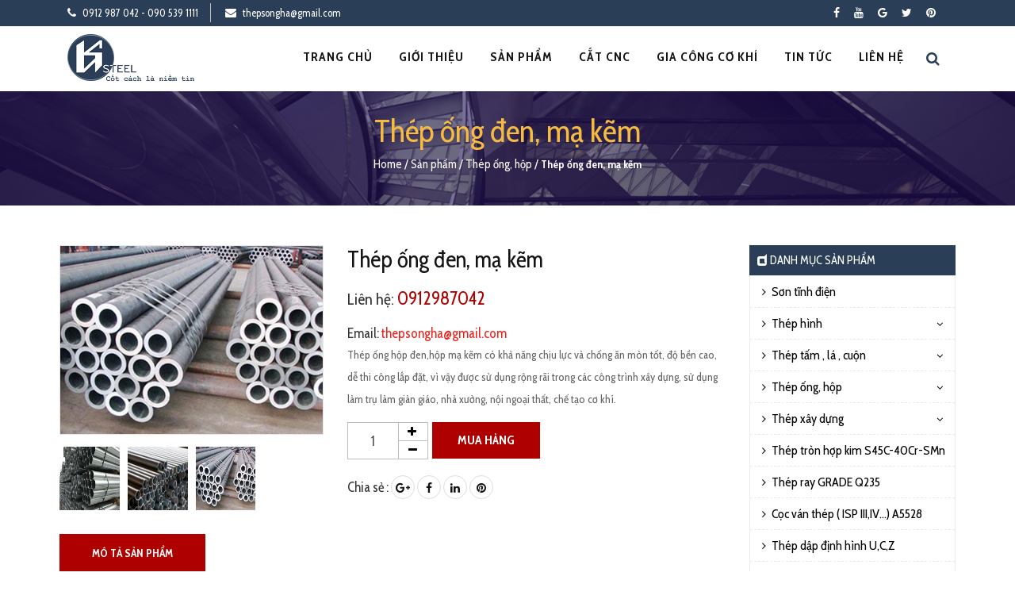

--- FILE ---
content_type: text/html; charset=UTF-8
request_url: https://thepsongha.com/thep-ong-den-ma-kem/
body_size: 12530
content:
<!DOCTYPE html>
<html>
<head>
<script async src="https://pagead2.googlesyndication.com/pagead/js/adsbygoogle.js?client=ca-pub-6957696123522644"
     crossorigin="anonymous"></script>
	<meta charset="utf-8">
	<meta name="author" content="Cigar website">
	<meta http-equiv="X-UA-Compatible" content="IE=edge">
	<meta name="viewport" content="width=device-width, initial-scale=1">
	<title>Thép ống đen, mạ kẽm - Thép Song Hà</title>

<!-- This site is optimized with the Yoast SEO plugin v9.3 - https://yoast.com/wordpress/plugins/seo/ -->
<link rel="canonical" href="https://thepsongha.com/thep-ong-den-ma-kem/" />
<meta property="og:locale" content="vi_VN" />
<meta property="og:type" content="article" />
<meta property="og:title" content="Thép ống đen, mạ kẽm - Thép Song Hà" />
<meta property="og:description" content="Một số thông số kỹ thuật tham khảo Thứ tự Tên sản phẩm Độ dài (m) Trọng lượng (Kg) 1 F21,2 x 1,9 mạ 6 5,484 2 F 26,65 x 2,1 mạ 6 7,704 3 F 33,5 x 2,3 mạ 6 10,722 4 F 42,2 x 2,3 mạ 6 13,56 5 F 48,1 x 2,5 mạ 6 16,98 6 &hellip;" />
<meta property="og:url" content="https://thepsongha.com/thep-ong-den-ma-kem/" />
<meta property="og:site_name" content="Thép Song Hà" />
<meta property="og:image" content="https://thepsongha.com/wp-content/uploads/2019/01/thep-ong-den-ma-kem-2.png" />
<meta property="og:image:secure_url" content="https://thepsongha.com/wp-content/uploads/2019/01/thep-ong-den-ma-kem-2.png" />
<meta property="og:image:width" content="389" />
<meta property="og:image:height" content="279" />
<meta name="twitter:card" content="summary_large_image" />
<meta name="twitter:description" content="Một số thông số kỹ thuật tham khảo Thứ tự Tên sản phẩm Độ dài (m) Trọng lượng (Kg) 1 F21,2 x 1,9 mạ 6 5,484 2 F 26,65 x 2,1 mạ 6 7,704 3 F 33,5 x 2,3 mạ 6 10,722 4 F 42,2 x 2,3 mạ 6 13,56 5 F 48,1 x 2,5 mạ 6 16,98 6 [&hellip;]" />
<meta name="twitter:title" content="Thép ống đen, mạ kẽm - Thép Song Hà" />
<meta name="twitter:image" content="https://thepsongha.com/wp-content/uploads/2019/01/thep-ong-den-ma-kem-2.png" />
<script type='application/ld+json'>{"@context":"https://schema.org","@type":"BreadcrumbList","itemListElement":[{"@type":"ListItem","position":1,"item":{"@id":"https://thepsongha.com/","name":"Home"}},{"@type":"ListItem","position":2,"item":{"@id":"https://thepsongha.com/san-pham/","name":"Products"}},{"@type":"ListItem","position":3,"item":{"@id":"https://thepsongha.com/san-pham","name":"S\u1ea3n ph\u1ea9m"}},{"@type":"ListItem","position":4,"item":{"@id":"https://thepsongha.com/thep-ong-hop","name":"Th\u00e9p \u1ed1ng, h\u1ed9p"}},{"@type":"ListItem","position":5,"item":{"@id":"https://thepsongha.com/thep-ong-den-ma-kem/","name":"Th\u00e9p \u1ed1ng \u0111en, m\u1ea1 k\u1ebdm"}}]}</script>
<!-- / Yoast SEO plugin. -->

<link rel='dns-prefetch' href='//maxcdn.bootstrapcdn.com' />
<link rel='dns-prefetch' href='//s.w.org' />
<link rel="alternate" type="application/rss+xml" title="Dòng thông tin Thép Song Hà &raquo;" href="https://thepsongha.com/feed/" />
<link rel="alternate" type="application/rss+xml" title="Dòng phản hồi Thép Song Hà &raquo;" href="https://thepsongha.com/comments/feed/" />
<link rel='stylesheet' id='contact-form-7-css'  href='https://thepsongha.com/wp-content/plugins/contact-form-7/includes/css/styles.css?ver=5.1.1' type='text/css' media='all' />
<link rel='stylesheet' id='rs-plugin-settings-css'  href='https://thepsongha.com/wp-content/plugins/revslider/public/assets/css/settings.css?ver=5.0.4.1' type='text/css' media='all' />
<style id='rs-plugin-settings-inline-css' type='text/css'>
.tp-caption a{color:#ff7302;text-shadow:none;-webkit-transition:all 0.2s ease-out;-moz-transition:all 0.2s ease-out;-o-transition:all 0.2s ease-out;-ms-transition:all 0.2s ease-out}.tp-caption a:hover{color:#ffa902}
</style>
<link rel='stylesheet' id='bootstrap.min.css-css'  href='https://thepsongha.com/wp-content/themes/BICTweb.vn/assets/css/bootstrap.min.css?ver=4.9.10' type='text/css' media='all' />
<link rel='stylesheet' id='font-awesome.min.css-css'  href='https://thepsongha.com/wp-content/themes/BICTweb.vn/assets/css/font-awesome.min.css?ver=4.9.10' type='text/css' media='all' />
<link rel='stylesheet' id='owl.carousel.min.css-css'  href='https://thepsongha.com/wp-content/themes/BICTweb.vn/assets/css/owl.carousel.min.css?ver=4.9.10' type='text/css' media='all' />
<link rel='stylesheet' id='meanmenu.min.css-css'  href='https://thepsongha.com/wp-content/themes/BICTweb.vn/assets/css/meanmenu.min.css?ver=4.9.10' type='text/css' media='all' />
<link rel='stylesheet' id='smagnific.css-css'  href='https://thepsongha.com/wp-content/themes/BICTweb.vn/assets/css/magnific-popup.min.css?ver=4.9.10' type='text/css' media='all' />
<link rel='stylesheet' id='styles.css-css'  href='https://thepsongha.com/wp-content/themes/BICTweb.vn/assets/css/styles.css?ver=4.9.10' type='text/css' media='all' />
<link rel='stylesheet' id='style.css-css'  href='https://thepsongha.com/wp-content/themes/BICTweb.vn/style.css?ver=4.9.10' type='text/css' media='all' />
<link rel='stylesheet' id='responsive.css-css'  href='https://thepsongha.com/wp-content/themes/BICTweb.vn/assets/css/responsive.css?ver=4.9.10' type='text/css' media='all' />
<link rel='stylesheet' id='addtoany-css'  href='https://thepsongha.com/wp-content/plugins/add-to-any/addtoany.min.css?ver=1.15' type='text/css' media='all' />
<link rel='stylesheet' id='fontawesome-css'  href='https://maxcdn.bootstrapcdn.com/font-awesome/4.7.0/css/font-awesome.min.css?ver=4.9.10' type='text/css' media='all' />
<script type='text/javascript' src='https://thepsongha.com/wp-includes/js/jquery/jquery.js?ver=1.12.4'></script>
<script type='text/javascript' src='https://thepsongha.com/wp-includes/js/jquery/jquery-migrate.min.js?ver=1.4.1'></script>
<script type='text/javascript' src='https://thepsongha.com/wp-content/plugins/add-to-any/addtoany.min.js?ver=1.1'></script>
<script type='text/javascript' src='https://thepsongha.com/wp-content/plugins/revslider/public/assets/js/jquery.themepunch.tools.min.js?ver=5.0.4.1'></script>
<script type='text/javascript' src='https://thepsongha.com/wp-content/plugins/revslider/public/assets/js/jquery.themepunch.revolution.min.js?ver=5.0.4.1'></script>
<link rel='https://api.w.org/' href='https://thepsongha.com/wp-json/' />
<link rel="EditURI" type="application/rsd+xml" title="RSD" href="https://thepsongha.com/xmlrpc.php?rsd" />
<link rel="wlwmanifest" type="application/wlwmanifest+xml" href="https://thepsongha.com/wp-includes/wlwmanifest.xml" /> 
<meta name="generator" content="WordPress 4.9.10" />
<link rel='shortlink' href='https://thepsongha.com/?p=1310' />
<link rel="alternate" type="application/json+oembed" href="https://thepsongha.com/wp-json/oembed/1.0/embed?url=https%3A%2F%2Fthepsongha.com%2Fthep-ong-den-ma-kem%2F" />
<link rel="alternate" type="text/xml+oembed" href="https://thepsongha.com/wp-json/oembed/1.0/embed?url=https%3A%2F%2Fthepsongha.com%2Fthep-ong-den-ma-kem%2F&#038;format=xml" />

<script data-cfasync="false">
window.a2a_config=window.a2a_config||{};a2a_config.callbacks=[];a2a_config.overlays=[];a2a_config.templates={};a2a_localize = {
	Share: "Share",
	Save: "Save",
	Subscribe: "Subscribe",
	Email: "Email",
	Bookmark: "Bookmark",
	ShowAll: "Show all",
	ShowLess: "Show less",
	FindServices: "Find service(s)",
	FindAnyServiceToAddTo: "Instantly find any service to add to",
	PoweredBy: "Powered by",
	ShareViaEmail: "Share via email",
	SubscribeViaEmail: "Subscribe via email",
	BookmarkInYourBrowser: "Bookmark in your browser",
	BookmarkInstructions: "Press Ctrl+D or \u2318+D to bookmark this page",
	AddToYourFavorites: "Add to your favorites",
	SendFromWebOrProgram: "Send from any email address or email program",
	EmailProgram: "Email program",
	More: "More&#8230;",
	ThanksForSharing: "Thanks for sharing!",
	ThanksForFollowing: "Thanks for following!"
};

(function(d,s,a,b){a=d.createElement(s);b=d.getElementsByTagName(s)[0];a.async=1;a.src="https://static.addtoany.com/menu/page.js";b.parentNode.insertBefore(a,b);})(document,"script");
</script>
<meta property="fb:app_id" content=""/><meta name="generator" content="Powered by Slider Revolution 5.0.4.1 - responsive, Mobile-Friendly Slider Plugin for WordPress with comfortable drag and drop interface." />
<link rel="icon" href="https://thepsongha.com/wp-content/uploads/2019/01/cropped-thep-s-n-ph-m-thep-bieu-tuong-sh-1-32x32.png" sizes="32x32" />
<link rel="icon" href="https://thepsongha.com/wp-content/uploads/2019/01/cropped-thep-s-n-ph-m-thep-bieu-tuong-sh-1-192x192.png" sizes="192x192" />
<link rel="apple-touch-icon-precomposed" href="https://thepsongha.com/wp-content/uploads/2019/01/cropped-thep-s-n-ph-m-thep-bieu-tuong-sh-1-180x180.png" />
<meta name="msapplication-TileImage" content="https://thepsongha.com/wp-content/uploads/2019/01/cropped-thep-s-n-ph-m-thep-bieu-tuong-sh-1-270x270.png" />
	<!-- Global site tag (gtag.js) - Google Analytics -->
<script async src="https://www.googletagmanager.com/gtag/js?id=UA-132436948-1"></script>
<script>
  window.dataLayer = window.dataLayer || [];
  function gtag(){dataLayer.push(arguments);}
  gtag('js', new Date());

  gtag('config', 'UA-132436948-1');
</script>
</head>
<body>
    	<div class="wrapper">
		<header>                
			<div class="header-area">
				<div class="header-top-area">
					<div class="container">
						<div class="row">
							<div class="col-lg-6 col-md-6 col-sm-6 col-xs-12">
								<div class="header-top-left">
									<ul>
																				<li>
											<i class="fa fa-phone" aria-hidden="true"></i>
											<a href="Tel:0912 987 042 - 090 539 1111">
												0912 987 042 - 090 539 1111											</a>
										</li>
										<li>
											<i class="fa fa-envelope" aria-hidden="true"></i>
											<a href="thepsongha@gmail.com">	
												thepsongha@gmail.com											</a>
										</li>
									</ul>
								</div>
							</div>
							<div class="col-lg-6 col-md-6 col-sm-6 col-xs-12">
								<div class="header-top-right">
																		<ul>
																				<li>
											<a href="#">
												<i class="fa fa-facebook-f" aria-hidden="true"></i>
											</a>
										</li>
																				<li>
											<a href="#">
												<i class="fa fa-youtube" aria-hidden="true"></i>
											</a>
										</li>
																				<li>
											<a href="#">
												<i class="fa fa-google" aria-hidden="true"></i>
											</a>
										</li>
																				<li>
											<a href="#">
												<i class="fa fa-twitter" aria-hidden="true"></i>
											</a>
										</li>
																				<li>
											<a href="#">
												<i class="fa fa-pinterest" aria-hidden="true"></i>
											</a>
										</li>
																				<li>
																					</li>
									</ul>
								</div>
							</div>
						</div>
					</div>
				</div>
				<div class="header-bottom-area" id="sticker">
					<div class="under-header"></div>
					<div class="container">
						<div class="row">                         
							<div class="col-lg-2 col-md-2 col-sm-2 col-xs-12">
								<div class="logo-area">
								        								<a href="https://thepsongha.com/">
    										    										<img class="img-responsive" src="https://thepsongha.com/wp-content/uploads/2018/09/logo-1.png" alt="">
    									</a>
																	</div>
							</div>  
							<div class="col-lg-10 col-md-10 col-sm-10 col-xs-12">
								<ul class="header-cart-area">
									<li class="header-search">
										<form action="https://thepsongha.com/" role="search">
	<input type="text" class="search-form" placeholder="Search here ..." required="" name="s">
	<a href="#" class="search-button" id="search-button">
		<i class="fa fa-search" aria-hidden="true"></i>
	</a>
</form>									</li>
								</ul>
								<div class="main-menu-area">
									<nav>
										<ul>
											<li id="menu-item-13" class="menu-item menu-item-type-custom menu-item-object-custom menu-item-home menu-item-13"><a href="https://thepsongha.com/">Trang chủ</a></li>
<li id="menu-item-1214" class="menu-item menu-item-type-post_type menu-item-object-page menu-item-1214"><a href="https://thepsongha.com/gioi-thieu/">Giới thiệu</a></li>
<li id="menu-item-1215" class="menu-item menu-item-type-taxonomy menu-item-object-product current-san-pham-ancestor current-menu-ancestor menu-item-has-children menu-item-1215"><a href="https://thepsongha.com/san-pham">Sản phẩm</a>
<ul class="sub-menu">
	<li id="menu-item-1663" class="menu-item menu-item-type-post_type menu-item-object-san-pham menu-item-1663"><a href="https://thepsongha.com/son-tinh-dien-thep-song-ha/">Sơn tĩnh điện</a></li>
	<li id="menu-item-1220" class="menu-item menu-item-type-taxonomy menu-item-object-product menu-item-has-children menu-item-1220"><a href="https://thepsongha.com/thep-hinh">Thép hình</a>
	<ul class="sub-menu">
		<li id="menu-item-1599" class="menu-item menu-item-type-post_type menu-item-object-san-pham menu-item-1599"><a href="https://thepsongha.com/thep-i-i-beam/">Thép I ( I – Beam)</a></li>
		<li id="menu-item-1598" class="menu-item menu-item-type-post_type menu-item-object-san-pham menu-item-1598"><a href="https://thepsongha.com/thep-h/">Thép H ( H-Beam) JIS G3101 SS400</a></li>
		<li id="menu-item-1597" class="menu-item menu-item-type-post_type menu-item-object-san-pham menu-item-1597"><a href="https://thepsongha.com/thep-goc-equal-angle/">Thép góc ( Equal Angle)</a></li>
		<li id="menu-item-1600" class="menu-item menu-item-type-post_type menu-item-object-san-pham menu-item-1600"><a href="https://thepsongha.com/thep-u/">Thép U ( U-CHANNEL) JIS G3101 SS400</a></li>
	</ul>
</li>
	<li id="menu-item-1224" class="menu-item menu-item-type-taxonomy menu-item-object-product menu-item-has-children menu-item-1224"><a href="https://thepsongha.com/thep-tam-la-cuon">Thép tấm , lá , cuộn</a>
	<ul class="sub-menu">
		<li id="menu-item-1593" class="menu-item menu-item-type-post_type menu-item-object-san-pham menu-item-1593"><a href="https://thepsongha.com/thep-tam-la-ct3c-ss400-08kp-q235b/">Thép tấm, lá CT3C-SS400-08KP-Q235B</a></li>
		<li id="menu-item-1594" class="menu-item menu-item-type-post_type menu-item-object-san-pham menu-item-1594"><a href="https://thepsongha.com/thep-tam-16mnq345b-c45-65g/">Thép tấm 16Mn(Q345B)-C45-65G</a></li>
		<li id="menu-item-1596" class="menu-item menu-item-type-post_type menu-item-object-san-pham menu-item-1596"><a href="https://thepsongha.com/thep-tam-chiu-nhiet-astm-a515/">Thép tấm chịu nhiệt ASTM-A515</a></li>
		<li id="menu-item-1595" class="menu-item menu-item-type-post_type menu-item-object-san-pham menu-item-1595"><a href="https://thepsongha.com/thep-tam-nham-chequered-plate-ss400/">Thép tấm nhám ( CHEQUERED PLATE) SS400</a></li>
	</ul>
</li>
	<li id="menu-item-1571" class="menu-item menu-item-type-taxonomy menu-item-object-product current-san-pham-ancestor current-menu-ancestor current-menu-parent current-san-pham-parent menu-item-has-children menu-item-1571"><a href="https://thepsongha.com/thep-ong-hop">Thép ống, hộp</a>
	<ul class="sub-menu">
		<li id="menu-item-1604" class="menu-item menu-item-type-post_type menu-item-object-san-pham menu-item-1604"><a href="https://thepsongha.com/thep-ong-cong-nghiep-steel-pipes-astm-a53/">Thép ống (công nghiệp) Steel Pipes – ASTM A53</a></li>
		<li id="menu-item-1605" class="menu-item menu-item-type-post_type menu-item-object-san-pham current-menu-item menu-item-1605"><a href="https://thepsongha.com/thep-ong-den-ma-kem/">Thép ống đen, mạ kẽm</a></li>
		<li id="menu-item-1606" class="menu-item menu-item-type-post_type menu-item-object-san-pham menu-item-1606"><a href="https://thepsongha.com/thep-hop-square-rectangular-steel-tube/">Thép hộp ( Square/Rectangular steel tube)</a></li>
	</ul>
</li>
	<li id="menu-item-1437" class="menu-item menu-item-type-taxonomy menu-item-object-product menu-item-has-children menu-item-1437"><a href="https://thepsongha.com/thep-xay-dung">Thép xây dựng</a>
	<ul class="sub-menu">
		<li id="menu-item-1585" class="menu-item menu-item-type-post_type menu-item-object-san-pham menu-item-1585"><a href="https://thepsongha.com/thep-cuon/">Thép cuộn ( Wire Rod) SWRM12 or CT3</a></li>
		<li id="menu-item-1586" class="menu-item menu-item-type-post_type menu-item-object-san-pham menu-item-1586"><a href="https://thepsongha.com/thep-tron-tron/">Thép tròn trơn ( Round Bar) CT3 or SD295A</a></li>
		<li id="menu-item-1587" class="menu-item menu-item-type-post_type menu-item-object-san-pham menu-item-1587"><a href="https://thepsongha.com/thep-tron-dot/">Thép tròn đốt ( Deformed Bar) SD295-SD390- Gr60</a></li>
	</ul>
</li>
	<li id="menu-item-1436" class="menu-item menu-item-type-custom menu-item-object-custom menu-item-1436"><a href="https://thepsongha.com/thep-tron-hop-kim-s45c-40cr-smn/">Thép tròn hợp kim S45C-40Cr-SMn</a></li>
	<li id="menu-item-1438" class="menu-item menu-item-type-custom menu-item-object-custom menu-item-1438"><a href="https://thepsongha.com/thep-ray-grade-q235/">Thép ray GRADE Q235</a></li>
	<li id="menu-item-1442" class="menu-item menu-item-type-custom menu-item-object-custom menu-item-1442"><a href="https://thepsongha.com/coc-van-thep/">Cọc ván thép ( ISP III,IV&#8230;) A5528 SY295</a></li>
	<li id="menu-item-1544" class="menu-item menu-item-type-post_type menu-item-object-san-pham menu-item-1544"><a href="https://thepsongha.com/thep-dap-dinh-hinh-ucz/">Thép dập định hình U,C,Z</a></li>
	<li id="menu-item-1563" class="menu-item menu-item-type-post_type menu-item-object-san-pham menu-item-1563"><a href="https://thepsongha.com/thep-lap-la-ban-ma/">Thép lập là, bản mã</a></li>
	<li id="menu-item-1565" class="menu-item menu-item-type-post_type menu-item-object-san-pham menu-item-1565"><a href="https://thepsongha.com/luoi-thep-dap/">Lưới thép</a></li>
	<li id="menu-item-1564" class="menu-item menu-item-type-post_type menu-item-object-san-pham menu-item-1564"><a href="https://thepsongha.com/to-hop-dam-thep/">Tổ hợp dầm thép</a></li>
</ul>
</li>
<li id="menu-item-1391" class="menu-item menu-item-type-post_type menu-item-object-page menu-item-1391"><a href="https://thepsongha.com/cat-cnc/">Cắt CNC</a></li>
<li id="menu-item-1417" class="menu-item menu-item-type-post_type menu-item-object-page menu-item-1417"><a href="https://thepsongha.com/gia-cong-co-khi/">Gia công cơ khí</a></li>
<li id="menu-item-1248" class="menu-item menu-item-type-taxonomy menu-item-object-category menu-item-1248"><a href="https://thepsongha.com/tin-tuc/">Tin tức</a></li>
<li id="menu-item-14" class="menu-item menu-item-type-post_type menu-item-object-page menu-item-14"><a href="https://thepsongha.com/lien-he/">Liên hệ</a></li>
										</ul>
									</nav>
								</div>
							</div>    
						</div>                          
					</div> 
				</div>
			</div>
			<!-- Mobile Menu Area Start -->
			<div class="mobile-menu-area">
				<div class="container">
					<div class="row">
						<div class="col-md-12">
							<div class="mobile-menu">
								<nav id="dropdown">
									<ul>
										<li class="menu-item menu-item-type-custom menu-item-object-custom menu-item-home menu-item-13"><a href="https://thepsongha.com/">Trang chủ</a></li>
<li class="menu-item menu-item-type-post_type menu-item-object-page menu-item-1214"><a href="https://thepsongha.com/gioi-thieu/">Giới thiệu</a></li>
<li class="menu-item menu-item-type-taxonomy menu-item-object-product current-san-pham-ancestor current-menu-ancestor menu-item-has-children menu-item-1215"><a href="https://thepsongha.com/san-pham">Sản phẩm</a>
<ul class="sub-menu">
	<li class="menu-item menu-item-type-post_type menu-item-object-san-pham menu-item-1663"><a href="https://thepsongha.com/son-tinh-dien-thep-song-ha/">Sơn tĩnh điện</a></li>
	<li class="menu-item menu-item-type-taxonomy menu-item-object-product menu-item-has-children menu-item-1220"><a href="https://thepsongha.com/thep-hinh">Thép hình</a>
	<ul class="sub-menu">
		<li class="menu-item menu-item-type-post_type menu-item-object-san-pham menu-item-1599"><a href="https://thepsongha.com/thep-i-i-beam/">Thép I ( I – Beam)</a></li>
		<li class="menu-item menu-item-type-post_type menu-item-object-san-pham menu-item-1598"><a href="https://thepsongha.com/thep-h/">Thép H ( H-Beam) JIS G3101 SS400</a></li>
		<li class="menu-item menu-item-type-post_type menu-item-object-san-pham menu-item-1597"><a href="https://thepsongha.com/thep-goc-equal-angle/">Thép góc ( Equal Angle)</a></li>
		<li class="menu-item menu-item-type-post_type menu-item-object-san-pham menu-item-1600"><a href="https://thepsongha.com/thep-u/">Thép U ( U-CHANNEL) JIS G3101 SS400</a></li>
	</ul>
</li>
	<li class="menu-item menu-item-type-taxonomy menu-item-object-product menu-item-has-children menu-item-1224"><a href="https://thepsongha.com/thep-tam-la-cuon">Thép tấm , lá , cuộn</a>
	<ul class="sub-menu">
		<li class="menu-item menu-item-type-post_type menu-item-object-san-pham menu-item-1593"><a href="https://thepsongha.com/thep-tam-la-ct3c-ss400-08kp-q235b/">Thép tấm, lá CT3C-SS400-08KP-Q235B</a></li>
		<li class="menu-item menu-item-type-post_type menu-item-object-san-pham menu-item-1594"><a href="https://thepsongha.com/thep-tam-16mnq345b-c45-65g/">Thép tấm 16Mn(Q345B)-C45-65G</a></li>
		<li class="menu-item menu-item-type-post_type menu-item-object-san-pham menu-item-1596"><a href="https://thepsongha.com/thep-tam-chiu-nhiet-astm-a515/">Thép tấm chịu nhiệt ASTM-A515</a></li>
		<li class="menu-item menu-item-type-post_type menu-item-object-san-pham menu-item-1595"><a href="https://thepsongha.com/thep-tam-nham-chequered-plate-ss400/">Thép tấm nhám ( CHEQUERED PLATE) SS400</a></li>
	</ul>
</li>
	<li class="menu-item menu-item-type-taxonomy menu-item-object-product current-san-pham-ancestor current-menu-ancestor current-menu-parent current-san-pham-parent menu-item-has-children menu-item-1571"><a href="https://thepsongha.com/thep-ong-hop">Thép ống, hộp</a>
	<ul class="sub-menu">
		<li class="menu-item menu-item-type-post_type menu-item-object-san-pham menu-item-1604"><a href="https://thepsongha.com/thep-ong-cong-nghiep-steel-pipes-astm-a53/">Thép ống (công nghiệp) Steel Pipes – ASTM A53</a></li>
		<li class="menu-item menu-item-type-post_type menu-item-object-san-pham current-menu-item menu-item-1605"><a href="https://thepsongha.com/thep-ong-den-ma-kem/">Thép ống đen, mạ kẽm</a></li>
		<li class="menu-item menu-item-type-post_type menu-item-object-san-pham menu-item-1606"><a href="https://thepsongha.com/thep-hop-square-rectangular-steel-tube/">Thép hộp ( Square/Rectangular steel tube)</a></li>
	</ul>
</li>
	<li class="menu-item menu-item-type-taxonomy menu-item-object-product menu-item-has-children menu-item-1437"><a href="https://thepsongha.com/thep-xay-dung">Thép xây dựng</a>
	<ul class="sub-menu">
		<li class="menu-item menu-item-type-post_type menu-item-object-san-pham menu-item-1585"><a href="https://thepsongha.com/thep-cuon/">Thép cuộn ( Wire Rod) SWRM12 or CT3</a></li>
		<li class="menu-item menu-item-type-post_type menu-item-object-san-pham menu-item-1586"><a href="https://thepsongha.com/thep-tron-tron/">Thép tròn trơn ( Round Bar) CT3 or SD295A</a></li>
		<li class="menu-item menu-item-type-post_type menu-item-object-san-pham menu-item-1587"><a href="https://thepsongha.com/thep-tron-dot/">Thép tròn đốt ( Deformed Bar) SD295-SD390- Gr60</a></li>
	</ul>
</li>
	<li class="menu-item menu-item-type-custom menu-item-object-custom menu-item-1436"><a href="https://thepsongha.com/thep-tron-hop-kim-s45c-40cr-smn/">Thép tròn hợp kim S45C-40Cr-SMn</a></li>
	<li class="menu-item menu-item-type-custom menu-item-object-custom menu-item-1438"><a href="https://thepsongha.com/thep-ray-grade-q235/">Thép ray GRADE Q235</a></li>
	<li class="menu-item menu-item-type-custom menu-item-object-custom menu-item-1442"><a href="https://thepsongha.com/coc-van-thep/">Cọc ván thép ( ISP III,IV&#8230;) A5528 SY295</a></li>
	<li class="menu-item menu-item-type-post_type menu-item-object-san-pham menu-item-1544"><a href="https://thepsongha.com/thep-dap-dinh-hinh-ucz/">Thép dập định hình U,C,Z</a></li>
	<li class="menu-item menu-item-type-post_type menu-item-object-san-pham menu-item-1563"><a href="https://thepsongha.com/thep-lap-la-ban-ma/">Thép lập là, bản mã</a></li>
	<li class="menu-item menu-item-type-post_type menu-item-object-san-pham menu-item-1565"><a href="https://thepsongha.com/luoi-thep-dap/">Lưới thép</a></li>
	<li class="menu-item menu-item-type-post_type menu-item-object-san-pham menu-item-1564"><a href="https://thepsongha.com/to-hop-dam-thep/">Tổ hợp dầm thép</a></li>
</ul>
</li>
<li class="menu-item menu-item-type-post_type menu-item-object-page menu-item-1391"><a href="https://thepsongha.com/cat-cnc/">Cắt CNC</a></li>
<li class="menu-item menu-item-type-post_type menu-item-object-page menu-item-1417"><a href="https://thepsongha.com/gia-cong-co-khi/">Gia công cơ khí</a></li>
<li class="menu-item menu-item-type-taxonomy menu-item-object-category menu-item-1248"><a href="https://thepsongha.com/tin-tuc/">Tin tức</a></li>
<li class="menu-item menu-item-type-post_type menu-item-object-page menu-item-14"><a href="https://thepsongha.com/lien-he/">Liên hệ</a></li>
									</ul>
								</nav>
							</div>           
						</div>
					</div>
				</div>
			</div>  
			<!-- Mobile Menu Area End -->
		</header><section class="bread-crumb" style="background-image: url('https://thepsongha.com/wp-content/uploads/2018/09/breadcrumb.jpg'); ">
	<div class="bg-frame"></div>
	<div class="container">
		<div class="row">
			<div class="col-md-12">
				<div class="breadcrumb-title"><b>Thép ống đen, mạ kẽm</b></div>				
				<p id="breadcrumbs"><span><span><a href="https://thepsongha.com/" >Home</a>  <span><a href="https://thepsongha.com/san-pham/" >Products</a>  <span><a href="https://thepsongha.com/san-pham" >Sản phẩm</a>  <span><a href="https://thepsongha.com/thep-ong-hop" >Thép ống, hộp</a>  <strong class="breadcrumb_last">Thép ống đen, mạ kẽm</strong></span></span></span></span></span></p>			</div>
		</div>
	</div>
</section>
<section class="single-product">
	<div class="special-offer-inr-block new-block">
		<div class="container-fluid">
			<div class="row">
				<div class="col-md-9">
										<div class="product-detail">
						<div class="detail">
							<div class="row">
								<div class="product-detail-img col-xs-12 col-sm-6 col-md-5 col-lg-5">
									<div class="rows">
										<div class="popup-gallery col_large_full large-image clearfix">
										   									       									       										     <a href="https://thepsongha.com/wp-content/uploads/2019/01/thep-ong-den-ma-kem-3.png" class="clearfix">
										  										     <a href="https://thepsongha.com/wp-content/uploads/2019/01/thep-ong-den-ma-kem.png" class="clearfix">
										  										     <a href="https://thepsongha.com/wp-content/uploads/2019/01/thep-ong-den-ma-kem-2.png" class="clearfix">
										  										  											<img src="https://thepsongha.com/wp-content/uploads/2019/01/thep-ong-den-ma-kem-2.png" class="attachment-post-thumbnail size-post-thumbnail wp-post-image" alt="" srcset="https://thepsongha.com/wp-content/uploads/2019/01/thep-ong-den-ma-kem-2.png 389w, https://thepsongha.com/wp-content/uploads/2019/01/thep-ong-den-ma-kem-2-300x215.png 300w" sizes="(max-width: 389px) 100vw, 389px" />											</a>
										 
											<div id="imgtext"></div>
										</div>
										<div class="gallery-product">
										   <div class="owl-carousel owl-gallery">
										       										       										           										      <div class="item">
    										         <img src="https://thepsongha.com/wp-content/uploads/2019/01/thep-ong-den-ma-kem-3.png" all="">
    										      </div>
										            										      <div class="item">
    										         <img src="https://thepsongha.com/wp-content/uploads/2019/01/thep-ong-den-ma-kem.png" all="">
    										      </div>
										            										      <div class="item">
    										         <img src="https://thepsongha.com/wp-content/uploads/2019/01/thep-ong-den-ma-kem-2.png" all="">
    										      </div>
										        										        										   </div>
										</div>
									</div>
								</div>
								<div class="col-xs-12 col-sm-6 col-md-7 col-lg-7 details-pro">
									<h1 class="title-product" itemprop="name">Thép ống đen, mạ kẽm</h1>
									<div class="fw">
										<div class="price-box">
											<div class="special-price">
												<span class="price product-price">
													<span>Liên hệ:</span>
													<p>0912987042</p>
<p>&nbsp;</p>												</span> 
												<span class="email">
													<span>Email:</span> 
													 thepsongha@gmail.com												</span>
											</div> 
										</div>
										<div class="product-summary product_description">
											<div class="rte description text3line">
												<p>Thép ống hộp đen,hộp mạ kẽm có khả năng chịu lực và chống ăn mòn tốt, độ bền cao, dễ thi công lắp đặt, vì vậy được sử dụng rộng rãi trong các công trình xây dựng, sử dụng làm trụ làm giàn giáo, nhà xưởng, nội ngoại thất, chế tạo cơ khí.</p>											</div>
										</div>
										<div class="quantity">
											<div class="input-group quantity-holder" id="quantity-holder">
												<input type="text" name='quantity' class="form-control quantity-input" value="1" placeholder="1">
												<div class="input-group-btn-vertical">
													<button class="btn btn-default quantity-plus" type="button">
														<i class="fa fa-plus" aria-hidden="true"></i>
													</button>
													<button class="btn btn-default quantity-minus" type="button">
														<i class="fa fa-minus" aria-hidden="true"></i>
													</button>
												</div>
											</div>
										</div>
										<div class="buy">
											<button type="button" class="btn btn-primary" data-toggle="modal" data-target="#exampleModal">
 Mua hàng
</button>
<!-- Modal -->
<div class="modal fade" id="exampleModal" tabindex="-1" role="dialog" aria-labelledby="exampleModalLabel" aria-hidden="true">
  <div class="modal-dialog" role="document">
    <div class="modal-content">
      <div class="modal-header">
        <h5 class="modal-title" id="exampleModalLabel">Thép ống đen, mạ kẽm</h5>
        <button type="button" class="close" data-dismiss="modal" aria-label="Close">
          <span aria-hidden="true">&times;</span>
        </button>
      </div>
      <div class="modal-body">
       <div role="form" class="wpcf7" id="wpcf7-f149-p1310-o1" lang="vi" dir="ltr">
<div class="screen-reader-response"></div>
<form action="/thep-ong-den-ma-kem/#wpcf7-f149-p1310-o1" method="post" class="wpcf7-form" novalidate="novalidate">
<div style="display: none;">
<input type="hidden" name="_wpcf7" value="149" />
<input type="hidden" name="_wpcf7_version" value="5.1.1" />
<input type="hidden" name="_wpcf7_locale" value="vi" />
<input type="hidden" name="_wpcf7_unit_tag" value="wpcf7-f149-p1310-o1" />
<input type="hidden" name="_wpcf7_container_post" value="1310" />
<input type="hidden" name="g-recaptcha-response" value="" />
</div>
<h5 class="modal-title" id="exampleModalLabel">
Số lượng sản phẩm: <span class="wpcf7-form-control-wrap text-amount"><input type="text" name="text-amount" value="" size="40" class="wpcf7-form-control wpcf7-text number-product" id="text-amount" aria-invalid="false" /></span><br />
</h5>
<div class="form-group">
<span class="wpcf7-form-control-wrap your-name"><input type="text" name="your-name" value="" size="40" class="wpcf7-form-control wpcf7-text wpcf7-validates-as-required full-name" aria-required="true" aria-invalid="false" placeholder="Họ tên:" /></span>
</div>
<div class="form-group">
<span class="wpcf7-form-control-wrap your-phone"><input type="text" name="your-phone" value="" size="40" class="wpcf7-form-control wpcf7-text wpcf7-validates-as-required phone" aria-required="true" aria-invalid="false" placeholder="Số điện thoại:" /></span>
</div>
<div class="form-group">
<span class="wpcf7-form-control-wrap your-email"><input type="email" name="your-email" value="" size="40" class="wpcf7-form-control wpcf7-text wpcf7-email wpcf7-validates-as-required wpcf7-validates-as-email email" aria-required="true" aria-invalid="false" placeholder="Email của bạn:" /></span>
</div>
<div class="form-group">
<span class="wpcf7-form-control-wrap your-messenger"><textarea name="your-messenger" cols="40" rows="10" class="wpcf7-form-control wpcf7-textarea messenger" aria-invalid="false" placeholder="Thông điệp:"></textarea></span>
</div>
<div class="form-group">
<span class="wpcf7-form-control-wrap your-product"><input type="text" name="your-product" value="" size="40" class="wpcf7-form-control wpcf7-text" id="dis-none" aria-invalid="false" /></span>
</div>
<p><input type="submit" value="Gửi đi" class="wpcf7-form-control wpcf7-submit btn-addtocart" /></p>
<div class="wpcf7-response-output wpcf7-display-none"></div></form></div>      </div>
      <div class="modal-footer">
        <button type="button" class="btn btn-secondary" data-dismiss="modal">Close</button>
      </div>
    </div>
  </div>
</div>										</div>
										<div class="social-sharing ">
											<span class="ttt hidden">Chia sẻ : </span>
											<div class="addthis_inline_share_toolbox share_add">
												<div class="top-social bottom-social">
													<a href="https://plus.google.com/share?url=https://thepsongha.com/thep-ong-den-ma-kem/" title="Google" target="_blank">
														<i class="fa fa-google-plus"></i>
													</a>
													<a href="https://www.facebook.com/sharer/sharer.php?u=https://thepsongha.com/thep-ong-den-ma-kem/" title="Facebook" target="_blank">
														<i class="fa fa-facebook" aria-hidden="true"></i>
													</a>
																																							<a href="https://www.linkedin.com/shareArticle?mini=true&url=http://developer.linkedin.com&title=LinkedIn%20Developer%20Network&summary=My%20favorite%20developer%20program&source=LinkedIn" title="inshare" target="_blank">
														<i class="fa fa-linkedin"></i>
													</a>
																										<a href="//pinterest.com/pin/create/link/?url=https://thepsongha.com/thep-ong-den-ma-kem/" title="pinterest" target="_blank">
														<i class="fa fa-pinterest" aria-hidden="true"></i>
													</a>
												</div>
											</div>
										</div>
									</div>
								</div>
							</div>
						</div>
						<div class="detail-description">
							<ul class="tabs">
								<li class="tab-link current" data-tab="tab-1">
									<h3> 
										<span>Mô tả sản phẩm</span>
									</h3>
								</li>
																																																																																																																			</ul>
							<div class="tab-detail-content">
								<div id="tab-1" class="tab-content current">
									<div class="rte">
										<p>Một số thông số kỹ thuật tham khảo</p>
<table style="width: 100%;" border="1" width="100%" cellspacing="0" cellpadding="3" align="center">
<tbody>
<tr>
<td style="width: 13.8182%; text-align: center;" align="center"><span class="title">Thứ tự</span></td>
<td style="width: 44.9697%; text-align: center;" align="center" nowrap="nowrap"><span class="title">Tên sản phẩm</span></td>
<td style="width: 17.3333%; text-align: center;" align="center"><span class="title">Độ dài (m)</span></td>
<td style="width: 23.6364%; text-align: center;" align="center"><span class="title">Trọng lượng (Kg)</span></td>
</tr>
<tr>
<td style="width: 13.8182%; text-align: center;" align="center">1</td>
<td style="width: 44.9697%; text-align: center;" align="left" nowrap="nowrap"><span class="phi">F</span>21,2 x 1,9 mạ</td>
<td style="width: 17.3333%; text-align: center;" align="right">6</td>
<td style="width: 23.6364%; text-align: center;" align="right">5,484</td>
</tr>
<tr>
<td style="width: 13.8182%; text-align: center;" align="center">2</td>
<td style="width: 44.9697%; text-align: center;" align="left" nowrap="nowrap"><span class="phi">F</span> 26,65 x 2,1 mạ</td>
<td style="width: 17.3333%; text-align: center;" align="right">6</td>
<td style="width: 23.6364%; text-align: center;" align="right">7,704</td>
</tr>
<tr>
<td style="width: 13.8182%; text-align: center;" align="center">3</td>
<td style="width: 44.9697%; text-align: center;" align="left" nowrap="nowrap"><span class="phi">F</span> 33,5 x 2,3 mạ</td>
<td style="width: 17.3333%; text-align: center;" align="right">6</td>
<td style="width: 23.6364%; text-align: center;" align="right">10,722</td>
</tr>
<tr>
<td style="width: 13.8182%; text-align: center;" align="center">4</td>
<td style="width: 44.9697%; text-align: center;" align="left" nowrap="nowrap"><span class="phi">F</span> 42,2 x 2,3 mạ</td>
<td style="width: 17.3333%; text-align: center;" align="right">6</td>
<td style="width: 23.6364%; text-align: center;" align="right">13,56</td>
</tr>
<tr>
<td style="width: 13.8182%; text-align: center;" align="center">5</td>
<td style="width: 44.9697%; text-align: center;" align="left" nowrap="nowrap"><span class="phi">F</span> 48,1 x 2,5 mạ</td>
<td style="width: 17.3333%; text-align: center;" align="right">6</td>
<td style="width: 23.6364%; text-align: center;" align="right">16,98</td>
</tr>
<tr>
<td style="width: 13.8182%; text-align: center;" align="center">6</td>
<td style="width: 44.9697%; text-align: center;" align="left" nowrap="nowrap"><span class="phi">F</span> 59,9 x 2,6 mạ</td>
<td style="width: 17.3333%; text-align: center;" align="right">6</td>
<td style="width: 23.6364%; text-align: center;" align="right">22,158</td>
</tr>
<tr>
<td style="width: 13.8182%; text-align: center;" align="center">7</td>
<td style="width: 44.9697%; text-align: center;" align="left" nowrap="nowrap"><span class="phi">F</span> 75,6 x 2,9 mạ</td>
<td style="width: 17.3333%; text-align: center;" align="right">6</td>
<td style="width: 23.6364%; text-align: center;" align="right">31,368</td>
</tr>
<tr>
<td style="width: 13.8182%; text-align: center;" align="center">8</td>
<td style="width: 44.9697%; text-align: center;" align="left" nowrap="nowrap"><span class="phi">F</span> 88,3 x 2,9 mạ</td>
<td style="width: 17.3333%; text-align: center;" align="right">6</td>
<td style="width: 23.6364%; text-align: center;" align="right">36,828</td>
</tr>
<tr>
<td style="width: 13.8182%; text-align: center;" align="center">9</td>
<td style="width: 44.9697%; text-align: center;" align="left" nowrap="nowrap"><span class="phi">F</span> 113,5 x 3,2 mạ</td>
<td style="width: 17.3333%; text-align: center;" align="right">6</td>
<td style="width: 23.6364%; text-align: center;" align="right">52,578</td>
</tr>
<tr>
<td style="width: 13.8182%; text-align: center;" align="center">10</td>
<td style="width: 44.9697%; text-align: center;" align="left" nowrap="nowrap">ống đen <span class="phi">F</span> 21.2 x 1.9</td>
<td style="width: 17.3333%; text-align: center;" align="right">6</td>
<td style="width: 23.6364%; text-align: center;" align="right">5,48</td>
</tr>
<tr>
<td style="width: 13.8182%; text-align: center;" align="center">11</td>
<td style="width: 44.9697%; text-align: center;" align="left" nowrap="nowrap">ống đen <span class="phi">F</span> 26.6 x 2.1</td>
<td style="width: 17.3333%; text-align: center;" align="right">6</td>
<td style="width: 23.6364%; text-align: center;" align="right">7,7</td>
</tr>
<tr>
<td style="width: 13.8182%; text-align: center;" align="center">12</td>
<td style="width: 44.9697%; text-align: center;" align="left" nowrap="nowrap">ống đen <span class="phi">F</span> 33.5 x 2.0</td>
<td style="width: 17.3333%; text-align: center;" align="right">6</td>
<td style="width: 23.6364%; text-align: center;" align="right">9,32</td>
</tr>
<tr>
<td style="width: 13.8182%; text-align: center;" align="center">13</td>
<td style="width: 44.9697%; text-align: center;" align="left" nowrap="nowrap">ống đen <span class="phi">F</span> 33.5 x 2.3</td>
<td style="width: 17.3333%; text-align: center;" align="right">6</td>
<td style="width: 23.6364%; text-align: center;" align="right">10,72</td>
</tr>
<tr>
<td style="width: 13.8182%; text-align: center;" align="center">14</td>
<td style="width: 44.9697%; text-align: center;" align="left" nowrap="nowrap">ống đen <span class="phi">F</span> 42.2 x 2.3</td>
<td style="width: 17.3333%; text-align: center;" align="right">6</td>
<td style="width: 23.6364%; text-align: center;" align="right">13,56</td>
</tr>
<tr>
<td style="width: 13.8182%; text-align: center;" align="center">15</td>
<td style="width: 44.9697%; text-align: center;" align="left" nowrap="nowrap">ống đen <span class="phi">F</span> 48.1 x 2.5</td>
<td style="width: 17.3333%; text-align: center;" align="right">6</td>
<td style="width: 23.6364%; text-align: center;" align="right">16,98</td>
</tr>
<tr>
<td style="width: 13.8182%; text-align: center;" align="center">16</td>
<td style="width: 44.9697%; text-align: center;" align="left" nowrap="nowrap">ống đen <span class="phi">F</span> 48.4 x 3.2</td>
<td style="width: 17.3333%; text-align: center;" align="right">6</td>
<td style="width: 23.6364%; text-align: center;" align="right">21,42</td>
</tr>
<tr>
<td style="width: 13.8182%; text-align: center;" align="center">17</td>
<td style="width: 44.9697%; text-align: center;" align="left" nowrap="nowrap">ống đen <span class="phi">F</span> 59.9 x 2.6</td>
<td style="width: 17.3333%; text-align: center;" align="right">6</td>
<td style="width: 23.6364%; text-align: center;" align="right">1</td>
</tr>
<tr>
<td style="width: 13.8182%; text-align: center;" align="center">18</td>
<td style="width: 44.9697%; text-align: center;" align="left" nowrap="nowrap">ống đen <span class="phi">F</span> 75.6 x 2.9 x 6</td>
<td style="width: 17.3333%; text-align: center;" align="right">6</td>
<td style="width: 23.6364%; text-align: center;" align="right">31,37</td>
</tr>
<tr>
<td style="width: 13.8182%; text-align: center;" align="center">19</td>
<td style="width: 44.9697%; text-align: center;" align="left" nowrap="nowrap">ống đen <span class="phi">F</span> 88.3 x 2.9 x 6m</td>
<td style="width: 17.3333%; text-align: center;" align="right">6</td>
<td style="width: 23.6364%; text-align: center;" align="right">36,83</td>
</tr>
<tr>
<td style="width: 13.8182%; text-align: center;" align="center">20</td>
<td style="width: 44.9697%; text-align: center;" align="left" nowrap="nowrap">ống đen <span class="phi">F</span> 113.5 x 3.2 x 6m</td>
<td style="width: 17.3333%; text-align: center;" align="right">6</td>
<td style="width: 23.6364%; text-align: center;" align="right">52,58</td>
</tr>
<tr>
<td style="width: 13.8182%; text-align: center;" align="center">21</td>
<td style="width: 44.9697%; text-align: center;" align="left" nowrap="nowrap">ống đen <span class="phi">F</span> 113,5 x 2.5 x 6m</td>
<td style="width: 17.3333%; text-align: center;" align="right">6</td>
<td style="width: 23.6364%; text-align: center;" align="right">41,06</td>
</tr>
<tr>
<td style="width: 13.8182%; text-align: center;" align="center">22</td>
<td style="width: 44.9697%; text-align: center;" align="left" nowrap="nowrap">F 21,2 x 2,0 x 6m</td>
<td style="width: 17.3333%; text-align: center;" align="right">6</td>
<td style="width: 23.6364%; text-align: center;" align="right">5,682</td>
</tr>
<tr>
<td style="width: 13.8182%; text-align: center;" align="center">23</td>
<td style="width: 44.9697%; text-align: center;" align="left" nowrap="nowrap">F 21,2 x 2,6 x 6m</td>
<td style="width: 17.3333%; text-align: center;" align="right">6</td>
<td style="width: 23.6364%; text-align: center;" align="right">7,26</td>
</tr>
</tbody>
</table>
<p>&nbsp;</p>
<p>&nbsp;</p>
<div id="wpdevar_comment_3" style="width:100%;text-align:left;">
		<span style="padding: 10px;font-size:15px;font-family:Times New Roman,Times,Serif,Georgia;color:#000000;">Facebook Comments</span>
		<div class="fb-comments" data-href="https://thepsongha.com/thep-ong-den-ma-kem/" data-order-by="social" data-numposts="7" data-width="100%" style="display:block;"></div></div><style>#wpdevar_comment_3 span,#wpdevar_comment_3 iframe{width:100% !important;}</style>									</div>
								</div>
								<div id="tab-2" class="tab-content">
									<div class="rte">
																			</div>
								</div>
								<div id="tab-3" class="tab-content">
									<div class="rte">
																			</div>
								</div>
								<div id="tab-4" class="tab-content">
									<div class="rte">
																			</div>
								</div>
								<div id="tab-5" class="tab-content">
									<div class="rte">
																			</div>
								</div>
							</div>
						</div>
					</div>
										<div class="clearfix"></div>
					<div class="product-related clearfix">
						<div class="section-heading">
							<h2 class="title">
								<span>Sản phẩm liên quan</span>
							</h2>
						</div>
						<div class="product-box">
							<div class="product-related">
																								<div class="col-md-3 fl-left w-50">
									<div class="ant-product-item">
  <div class="product_row">
    <div class="item">
      <div class="item-inner">
        <div class="image-container">
          <a href="https://thepsongha.com/thep-ong-cong-nghiep-steel-pipes-astm-a53/" class="product-item-photo">
            <img src="https://thepsongha.com/wp-content/uploads/2019/01/onginoxcongnghiep4-240x240.jpg" class="attachment-the_images_product size-the_images_product wp-post-image" alt="" srcset="https://thepsongha.com/wp-content/uploads/2019/01/onginoxcongnghiep4-240x240.jpg 240w, https://thepsongha.com/wp-content/uploads/2019/01/onginoxcongnghiep4-150x150.jpg 150w, https://thepsongha.com/wp-content/uploads/2019/01/onginoxcongnghiep4-300x300.jpg 300w, https://thepsongha.com/wp-content/uploads/2019/01/onginoxcongnghiep4.jpg 480w" sizes="(max-width: 240px) 100vw, 240px" />          
          </a>
        </div>
        <div class="box-info"> 
          <h2 class="product-item-name">
            <a title="Thép ống (công nghiệp) Steel Pipes &#8211; ASTM A53" href="https://thepsongha.com/thep-ong-cong-nghiep-steel-pipes-astm-a53/" class="product-item-link">
              Thép ống (công nghiệp) Steel Pipes &#8211; ASTM A53 
            </a>
          </h2>
          <div class="product-reviews-summary">
            <div class="rating-summary">
              <i class="fa fa-star-o" aria-hidden="true"></i>
              <i class="fa fa-star-o" aria-hidden="true"></i>
              <i class="fa fa-star-o" aria-hidden="true"></i>
              <i class="fa fa-star-o" aria-hidden="true"></i>
              <i class="fa fa-star-o" aria-hidden="true"></i>
            </div>
          </div>
          <div class="item-price">
            <div class="price-box price-final_price">
              <span class="special-price">
                <span class="price-container">
                  <span class="price-wrapper">
                    <span class="price">Liên hệ</span>
                  </span>
                </span>
              </span>
            </div>                
          </div>
          <div class="box-hover hidden-sm hidden-xs hidden-md">
            <div class="add-to-links">   
              <div class="actions-primary">
                <form action="/cart" class="variants form-nut-grid has-validation-callback" data-id="product-actions-13126227"> 
                  <button class="tt-btn-addtocart btn-cart btn btn-gray left-to" title="Chi tiết" type="button" onclick="window.location.href='https://thepsongha.com/thep-ong-cong-nghiep-steel-pipes-astm-a53/'">
                    <i class="fa fa-refresh" aria-hidden="true"></i>
                  </button>
                </form>
              </div> 
              <a href="https://thepsongha.com/thep-ong-cong-nghiep-steel-pipes-astm-a53/" data-handle="demo" class="quick-view" title="Xem nhanh">
                <i class="fa fa-search" aria-hidden="true"></i>
              </a>
            </div>
          </div>
        </div>
      </div>
    </div>
  </div>
</div>								</div>
																<div class="col-md-3 fl-left w-50">
									<div class="ant-product-item">
  <div class="product_row">
    <div class="item">
      <div class="item-inner">
        <div class="image-container">
          <a href="https://thepsongha.com/thep-hop-square-rectangular-steel-tube/" class="product-item-photo">
            <img src="https://thepsongha.com/wp-content/uploads/2019/01/ong-thep-vuong-240x240.jpg" class="attachment-the_images_product size-the_images_product wp-post-image" alt="" srcset="https://thepsongha.com/wp-content/uploads/2019/01/ong-thep-vuong-240x240.jpg 240w, https://thepsongha.com/wp-content/uploads/2019/01/ong-thep-vuong-150x150.jpg 150w, https://thepsongha.com/wp-content/uploads/2019/01/ong-thep-vuong-300x300.jpg 300w, https://thepsongha.com/wp-content/uploads/2019/01/ong-thep-vuong.jpg 480w" sizes="(max-width: 240px) 100vw, 240px" />          
          </a>
        </div>
        <div class="box-info"> 
          <h2 class="product-item-name">
            <a title="Thép hộp ( Square/Rectangular steel tube)" href="https://thepsongha.com/thep-hop-square-rectangular-steel-tube/" class="product-item-link">
              Thép hộp ( Square/Rectangular steel tube) 
            </a>
          </h2>
          <div class="product-reviews-summary">
            <div class="rating-summary">
              <i class="fa fa-star-o" aria-hidden="true"></i>
              <i class="fa fa-star-o" aria-hidden="true"></i>
              <i class="fa fa-star-o" aria-hidden="true"></i>
              <i class="fa fa-star-o" aria-hidden="true"></i>
              <i class="fa fa-star-o" aria-hidden="true"></i>
            </div>
          </div>
          <div class="item-price">
            <div class="price-box price-final_price">
              <span class="special-price">
                <span class="price-container">
                  <span class="price-wrapper">
                    <span class="price">Liên hệ</span>
                  </span>
                </span>
              </span>
            </div>                
          </div>
          <div class="box-hover hidden-sm hidden-xs hidden-md">
            <div class="add-to-links">   
              <div class="actions-primary">
                <form action="/cart" class="variants form-nut-grid has-validation-callback" data-id="product-actions-13126227"> 
                  <button class="tt-btn-addtocart btn-cart btn btn-gray left-to" title="Chi tiết" type="button" onclick="window.location.href='https://thepsongha.com/thep-hop-square-rectangular-steel-tube/'">
                    <i class="fa fa-refresh" aria-hidden="true"></i>
                  </button>
                </form>
              </div> 
              <a href="https://thepsongha.com/thep-hop-square-rectangular-steel-tube/" data-handle="demo" class="quick-view" title="Xem nhanh">
                <i class="fa fa-search" aria-hidden="true"></i>
              </a>
            </div>
          </div>
        </div>
      </div>
    </div>
  </div>
</div>								</div>
															</div>
						</div>
					</div>
				</div>
				<div class="col-md-3 sidebar pd-0">
					<div class="mainmenu">
	<span class="edit-span">
		<i class="fa fa-dashcube" aria-hidden="true"></i> Danh mục sản phẩm	</span>
	<div class="nav-cate">
		<div id="cssmenu">
			<ul class="menu">
				<li id="menu-item-1664" class="menu-item menu-item-type-post_type menu-item-object-san-pham menu-item-1664"><a href="https://thepsongha.com/son-tinh-dien-thep-song-ha/">Sơn tĩnh điện</a></li>
<li id="menu-item-1230" class="menu-item menu-item-type-taxonomy menu-item-object-product menu-item-has-children menu-item-1230"><a href="https://thepsongha.com/thep-hinh">Thép hình</a>
<ul class="sub-menu">
	<li id="menu-item-1279" class="menu-item menu-item-type-post_type menu-item-object-san-pham menu-item-1279"><a href="https://thepsongha.com/thep-i-i-beam/">Thép I ( I – Beam)</a></li>
	<li id="menu-item-1281" class="menu-item menu-item-type-post_type menu-item-object-san-pham menu-item-1281"><a href="https://thepsongha.com/thep-h/">Thép H ( H-Beam) JIS G3101 SS400</a></li>
	<li id="menu-item-1278" class="menu-item menu-item-type-post_type menu-item-object-san-pham menu-item-1278"><a href="https://thepsongha.com/thep-goc-equal-angle/">Thép góc ( Equal Angle)</a></li>
	<li id="menu-item-1280" class="menu-item menu-item-type-post_type menu-item-object-san-pham menu-item-1280"><a href="https://thepsongha.com/thep-u/">Thép U ( U-CHANNEL) JIS G3101 SS400</a></li>
	<li id="menu-item-1443" class="menu-item menu-item-type-post_type menu-item-object-san-pham menu-item-1443"><a href="https://thepsongha.com/thep-hop-square-rectangular-steel-tube/">Thép hộp ( Square/Rectangular steel tube)</a></li>
</ul>
</li>
<li id="menu-item-1446" class="menu-item menu-item-type-taxonomy menu-item-object-product menu-item-has-children menu-item-1446"><a href="https://thepsongha.com/thep-tam-la-cuon">Thép tấm , lá , cuộn</a>
<ul class="sub-menu">
	<li id="menu-item-1447" class="menu-item menu-item-type-post_type menu-item-object-san-pham menu-item-1447"><a href="https://thepsongha.com/thep-tam-la-ct3c-ss400-08kp-q235b/">Thép tấm, lá CT3C-SS400-08KP-Q235B</a></li>
	<li id="menu-item-1448" class="menu-item menu-item-type-post_type menu-item-object-san-pham menu-item-1448"><a href="https://thepsongha.com/thep-tam-16mnq345b-c45-65g/">Thép tấm 16Mn(Q345B)-C45-65G</a></li>
	<li id="menu-item-1449" class="menu-item menu-item-type-post_type menu-item-object-san-pham menu-item-1449"><a href="https://thepsongha.com/thep-tam-chiu-nhiet-astm-a515/">Thép tấm chịu nhiệt ASTM-A515</a></li>
	<li id="menu-item-1450" class="menu-item menu-item-type-post_type menu-item-object-san-pham menu-item-1450"><a href="https://thepsongha.com/thep-tam-nham-chequered-plate-ss400/">Thép tấm nhám ( CHEQUERED PLATE) SS400</a></li>
</ul>
</li>
<li id="menu-item-1569" class="menu-item menu-item-type-taxonomy menu-item-object-product current-san-pham-ancestor current-menu-ancestor current-menu-parent current-san-pham-parent menu-item-has-children menu-item-1569"><a href="https://thepsongha.com/thep-ong-hop">Thép ống, hộp</a>
<ul class="sub-menu">
	<li id="menu-item-1602" class="menu-item menu-item-type-post_type menu-item-object-san-pham current-menu-item menu-item-1602"><a href="https://thepsongha.com/thep-ong-den-ma-kem/">Thép ống đen, mạ kẽm</a></li>
	<li id="menu-item-1601" class="menu-item menu-item-type-post_type menu-item-object-san-pham menu-item-1601"><a href="https://thepsongha.com/thep-ong-cong-nghiep-steel-pipes-astm-a53/">Thép ống (công nghiệp) Steel Pipes – ASTM A53</a></li>
	<li id="menu-item-1603" class="menu-item menu-item-type-post_type menu-item-object-san-pham menu-item-1603"><a href="https://thepsongha.com/thep-hop-square-rectangular-steel-tube/">Thép hộp ( Square/Rectangular steel tube)</a></li>
</ul>
</li>
<li id="menu-item-1452" class="menu-item menu-item-type-taxonomy menu-item-object-product menu-item-has-children menu-item-1452"><a href="https://thepsongha.com/thep-xay-dung">Thép xây dựng</a>
<ul class="sub-menu">
	<li id="menu-item-1588" class="menu-item menu-item-type-post_type menu-item-object-san-pham menu-item-1588"><a href="https://thepsongha.com/thep-cuon/">Thép cuộn ( Wire Rod) SWRM12 or CT3</a></li>
	<li id="menu-item-1589" class="menu-item menu-item-type-post_type menu-item-object-san-pham menu-item-1589"><a href="https://thepsongha.com/thep-tron-tron/">Thép tròn trơn ( Round Bar) CT3 or SD295A</a></li>
	<li id="menu-item-1590" class="menu-item menu-item-type-post_type menu-item-object-san-pham menu-item-1590"><a href="https://thepsongha.com/thep-tron-dot/">Thép tròn đốt ( Deformed Bar) SD295-SD390- Gr60</a></li>
</ul>
</li>
<li id="menu-item-1451" class="menu-item menu-item-type-custom menu-item-object-custom menu-item-1451"><a href="https://thepsongha.com/thep-tron-hop-kim-s45c-40cr-smn/">Thép tròn hợp kim S45C-40Cr-SMn</a></li>
<li id="menu-item-1453" class="menu-item menu-item-type-custom menu-item-object-custom menu-item-1453"><a href="https://thepsongha.com/thep-ray-grade-q235/">Thép ray GRADE Q235</a></li>
<li id="menu-item-1455" class="menu-item menu-item-type-custom menu-item-object-custom menu-item-1455"><a href="https://thepsongha.com/coc-van-thep/">Cọc ván thép ( ISP III,IV&#8230;) A5528 SY295</a></li>
<li id="menu-item-1541" class="menu-item menu-item-type-post_type menu-item-object-san-pham menu-item-1541"><a href="https://thepsongha.com/thep-dap-dinh-hinh-ucz/">Thép dập định hình U,C,Z</a></li>
<li id="menu-item-1566" class="menu-item menu-item-type-post_type menu-item-object-san-pham menu-item-1566"><a href="https://thepsongha.com/thep-lap-la-ban-ma/">Thép lập là, bản mã</a></li>
<li id="menu-item-1548" class="menu-item menu-item-type-post_type menu-item-object-san-pham menu-item-1548"><a href="https://thepsongha.com/luoi-thep-dap/">Lưới thép</a></li>
<li id="menu-item-1542" class="menu-item menu-item-type-post_type menu-item-object-san-pham menu-item-1542"><a href="https://thepsongha.com/to-hop-dam-thep/">Tổ hợp dầm thép</a></li>
			</ul>
		</div>
	</div>
</div>
<div class="support mr-bt-30">
	<span class="edit-span">
		<i class="fa fa-dashcube" aria-hidden="true"></i> Hỗ trợ trực tuyến
	</span>
	<div class="nav-cate">
		<div class="block-content">
												<div class="sp_1">
				<a href="http://zalo.me/0912987042" target="_blank"><img src="https://thepsongha.com/wp-content/uploads/2018/09/custom-custom-zalo.png" alt=""></a>
				<div class="sp_1_text">
					<p>Quản lý</p>
					<p>Mr Ninh :<span> 0912 987 042</span></p>
				</div>
			</div>
						<div class="sp_1">
				<a href="http://zalo.me/0912987042" target="_blank"><img src="https://thepsongha.com/wp-content/uploads/2018/09/support-online.png" alt=""></a>
				<div class="sp_1_text">
					<p></p>
					<p>Hotline: <span>  090 539 1111</span></p>
				</div>
			</div>
						<div class="sp_1">
				<a href="#" target="_blank"><img src="https://thepsongha.com/wp-content/uploads/2018/09/support-online.png" alt=""></a>
				<div class="sp_1_text">
					<p>Nhân viên tư vấn</p>
					<p>Tel: <span> 0243 655 7960</span></p>
				</div>
			</div>
									<div class="sp_mail">
				<p>Email liên hệ</p>
				<p>
										<a href="mailto:thepsongha@gmail.com">thepsongha@gmail.com</a>
				</p>
			</div>
		</div>
	</div>
</div>
<div class="banner mr-bt-30">
	<div class="box-inner">
		<a href="#">
			<img src="https://thepsongha.com/wp-content/uploads/2018/09/songha.png" alt="Hàng mới về">
		</a>
		<div class="text">
			<p>Khu vực lễ tân</p>
			<h5></h5>
			<p></p>
		</div>
	</div>
</div>
<div class="banner mr-bt-30">
	<div class="box-inner">
		<a href="#">
			<img src="https://thepsongha.com/wp-content/uploads/2018/09/2.jpg" alt="Hàng mới về">
		</a>
		<div class="text">
			<p>Hình ảnh công ty</p>
			<h5></h5>
			<p></p>
		</div>
	</div>
</div>
<div class="banner mr-bt-30">
	<div class="box-inner">
		<a href="https://thepsongha.com/cho-thue-kho-kin/">
			<img src="https://thepsongha.com/wp-content/uploads/2018/09/z2534366546613_001c12c2f614c8b20e244bd277851ffc.jpg" alt="Hàng mới về">
		</a>
		<div class="text">
			<p>Cho thuê kho kín</p>
			<h5>Cho thuê kho kín</h5>
			<p></p>
		</div>
	</div>
</div>
<div class="video mr-bt-30">
	<span class="edit-span">
		<i class="fa fa-dashcube" aria-hidden="true"></i> Video
	</span>
	<div class="video">
		<ul>
			<li>
				<a href="#" class="popup-youtube">
					<iframe width="560" height="315" src="https://www.youtube.com/embed/Yc4I9EUvqkY" frameborder="0" allow="accelerometer; autoplay; encrypted-media; gyroscope; picture-in-picture" allowfullscreen></iframe>				</a>
			</li>
		</ul>
	</div>
</div>				</div>
			</div>
		</div>
	</div>
</section>
		<footer class="site-footer">
			<div class="footer-top-area wow fadeInUp" style="visibility: visible; animation-name: fadeInUp;">
				<div class="special-offer-inr-block new-block">
					<div class="container-fluid">
						<div class="row">
							<div class="col-12 col-md-6 col-lg-3">
								<div class="footer-wiz">
																																				<h3 class="footer-wiz-title">Thông tin liên hệ</h3>
									<p>
										<strong><i class="fa fa-map-marker" aria-hidden="true"></i> </strong>
										Ngõ 97 - Phố Đức Giang - Long Biên - Hà Nội									</p>
									<ul class="footer-contact">
										<li><i class="fa fa-phone"></i> 090 539 1111 - 0912 987 042</li>
										<li><i class="fa fa-envelope"></i>thepsongha@gmail.com</li>
										<li><i class="fa fa-fax"></i>024.3655.7960</li>
									</ul>  
																										</div>
								<div class="image bottom-social">
																																					<a href="#" title="Đã đăng ký bộ công thương"><img src="https://thepsongha.com/wp-content/uploads/2018/09/dadangky.png" alt="Đã đăng ký bộ công thương"></a>
																			<a href="#" title="Đã thông báo với bộ công thương"><img src="https://thepsongha.com/wp-content/uploads/2018/09/thong-bao-website-voi-bo-cong-thuong.png" alt="Đã thông báo với bộ công thương"></a>
																										</div>
							</div>
							<div class="col-12 col-md-6 col-lg-3">
								<div class="footer-wiz footer-menu">
									<h3 class="footer-wiz-title">Về chúng tôi</h3>
									<ul>
										<li id="menu-item-62" class="menu-item menu-item-type-post_type menu-item-object-page menu-item-62"><a href="https://thepsongha.com/gioi-thieu/">Giới thiệu</a></li>
<li id="menu-item-1376" class="menu-item menu-item-type-taxonomy menu-item-object-category menu-item-1376"><a href="https://thepsongha.com/tin-tuc/">Tin tức</a></li>
<li id="menu-item-1377" class="menu-item menu-item-type-taxonomy menu-item-object-product current-san-pham-ancestor menu-item-1377"><a href="https://thepsongha.com/san-pham">Sản phẩm</a></li>
<li id="menu-item-61" class="menu-item menu-item-type-post_type menu-item-object-page menu-item-61"><a href="https://thepsongha.com/lien-he/">Liên hệ</a></li>
									</ul>   
								</div>
							</div>
							<div class="col-12 col-md-6 col-lg-3">
								<div class="footer-wiz footer-menu">
									<h3 class="footer-wiz-title">Sản phẩm nổi bật</h3>
									<ul>
										<li id="menu-item-1258" class="menu-item menu-item-type-post_type menu-item-object-san-pham menu-item-1258"><a href="https://thepsongha.com/thep-goc-equal-angle/">Thép góc ( Equal Angle)</a></li>
<li id="menu-item-1259" class="menu-item menu-item-type-post_type menu-item-object-san-pham menu-item-1259"><a href="https://thepsongha.com/thep-i-i-beam/">Thép I ( I &#8211; Beam)</a></li>
<li id="menu-item-1260" class="menu-item menu-item-type-post_type menu-item-object-san-pham menu-item-1260"><a href="https://thepsongha.com/thep-u/">Thép U ( U-CHANNEL) JIS G3101 SS400</a></li>
<li id="menu-item-1261" class="menu-item menu-item-type-post_type menu-item-object-san-pham menu-item-1261"><a href="https://thepsongha.com/thep-h/">Thép H ( H-Beam) JIS G3101 SS400</a></li>
									</ul>  
								</div>
							</div>
							<div class="col-12 col-md-6 col-lg-3">
								<div class="footer-wiz">
									<h3 class="footer-wiz-title">Thống kê truy cập</h3>
									<ul class="open-hours">
										<li>
											<span>Online:</span> 
											<span class="text-right">0</span>
										</li>
										<li>
											<span>Lượt xem website:</span> 
											<span class="text-right">118969</span>
										</li>
										<li>
											<span>Truy cập website:</span> 
											<span class="text-right">421</span>
										</li>
										<li>
											<span>Tổng số lượt truy cập:</span> 
											<span class="text-right">488654</span>
										</li>
									</ul>    
								</div>
							</div>
						</div>
					</div>
				</div>
			</div>
			<!-- copyright start -->
			<div class="footer-bottom-area">
				<div class="special-offer-inr-block new-block">
					<div class="container-fluid">
						<div class="row">
							<div class="col-12 col-lg-6">
								Copyright © 2018 <span><a href="http://bictweb.vn/" target="_blank">Thepsongha.com</a></span>. All Rights Reserved
							</div>
							<div class="col-12 col-lg-6 text-right">
							<a href="https://bictweb.vn/" title="Thiết kế website chuyên nghiệp" target="_blank">Thiết kế website</a> -
								<a href="https://bictweb.vn/dich-vu-nang-cap-website/" title="nâng cấp website" target="_blank">nâng cấp website</a> bởi
								 <a href="https://bictweb.vn/" target="_blank">BICTweb.vn</a>
							</div>
						</div>
					</div>
				</div>
			</div>
			<!-- copyright end -->
					</footer>
		<!--- CODE GOI DIEN BICTweb.vn-->
				<div class="ppocta-ft-fix">
			<div id="messengerButton"> 
				<a href=https://thepsongha.com/lien-he/" target="_blank" onclick="_gaq.push(['_trackEvent', 'Call To Action', 'Messenger Button', 'Mobile']);"><i></i></a>
			</div>
			<div id="zaloButton"> 
				<a href="http://zalo.me/0912987042" target="_blank" onclick="_gaq.push(['_trackEvent', 'Call To Action', 'Zalo Button', 'Mobile']);"><i></i></a>
			</div>
			<a id="registerNowButton" href="https://thepsongha.com/lien-he/" onclick="_gaq.push(['_trackEvent', 'Call To Action', 'Register Button', 'Mobile']);"><i></i></a>
			<div id="callNowButton">
				<a href="tel:0912987042" onclick="_gaq.push(['_trackEvent', 'Call To Action', 'Call Button', 'Mobile']);"><i></i>
				</a> 
				<a href="tel:0912987042" class="txt" onclick="_gaq.push(['_trackEvent', 'Call To Action', 'Call Button', 'Mobile']);"><span>Gọi ngay</span>
				</a>
			</div>
		</div>
	</div>

</body>

        <div id="fb-root"></div>
        <script>(function(d, s, id) {
          var js, fjs = d.getElementsByTagName(s)[0];
          if (d.getElementById(id)) return;
          js = d.createElement(s); js.id = id;
          js.src = "//connect.facebook.net/en_US/sdk.js#xfbml=1&appId=&version=v2.3";
          fjs.parentNode.insertBefore(js, fjs);
        }(document, 'script', 'facebook-jssdk'));</script>	
    <link rel='stylesheet' id='dashicons-css'  href='https://thepsongha.com/wp-includes/css/dashicons.min.css?ver=4.9.10' type='text/css' media='all' />
<link rel='stylesheet' id='thickbox-css'  href='https://thepsongha.com/wp-includes/js/thickbox/thickbox.css?ver=4.9.10' type='text/css' media='all' />
<script type='text/javascript'>
/* <![CDATA[ */
var wpcf7 = {"apiSettings":{"root":"https:\/\/thepsongha.com\/wp-json\/contact-form-7\/v1","namespace":"contact-form-7\/v1"}};
/* ]]> */
</script>
<script type='text/javascript' src='https://thepsongha.com/wp-content/plugins/contact-form-7/includes/js/scripts.js?ver=5.1.1'></script>
<script type='text/javascript' src='https://thepsongha.com/wp-content/themes/BICTweb.vn/assets/js/bootstrap.min.js?ver=4.9.10'></script>
<script type='text/javascript' src='https://thepsongha.com/wp-content/themes/BICTweb.vn/assets/js/owl.carousel.min.js?ver=4.9.10'></script>
<script type='text/javascript' src='https://thepsongha.com/wp-content/themes/BICTweb.vn/assets/js/jquery.meanmenu.min.js?ver=4.9.10'></script>
<script type='text/javascript' src='https://thepsongha.com/wp-content/themes/BICTweb.vn/assets/js/jquery.scrollUp.min.js?ver=4.9.10'></script>
<script type='text/javascript' src='https://thepsongha.com/wp-content/themes/BICTweb.vn/assets/js/jquery.magnific-popup.min.js?ver=4.9.10'></script>
<script type='text/javascript' src='https://thepsongha.com/wp-content/themes/BICTweb.vn/assets/js/main.js?ver=4.9.10'></script>
<script type='text/javascript' src='https://thepsongha.com/wp-includes/js/wp-embed.min.js?ver=4.9.10'></script>
<script type='text/javascript'>
/* <![CDATA[ */
var thickboxL10n = {"next":"Trang sau >","prev":"< Trang tr\u01b0\u1edbc","image":"\u1ea2nh","of":"c\u1ee7a","close":"\u0110\u00f3ng","noiframes":"T\u00ednh n\u0103ng n\u00e0y y\u00eau c\u1ea7u b\u1eadt frame. B\u1ea1n c\u00f3 th\u1ec3 \u0111\u00e3 t\u1eaft t\u00ednh n\u0103ng n\u00e0y ho\u1eb7c tr\u00ecnh duy\u1ec7t kh\u00f4ng h\u1ed7 tr\u1ee3.","loadingAnimation":"https:\/\/thepsongha.com\/wp-includes\/js\/thickbox\/loadingAnimation.gif"};
/* ]]> */
</script>
<script type='text/javascript' src='https://thepsongha.com/wp-includes/js/thickbox/thickbox.js?ver=3.1-20121105'></script>

<script>
	$(document).ready(function(){
		 
		$('nav#dropdown').meanmenu({siteLogo: "<a href='https://thepsongha.com/' class='logo-mobile-menu'><img src=' https://thepsongha.com/wp-content/uploads/2018/09/logo-1.png' /></a>"});
		$("#breadcrumbs span > span > a:contains(Products)").css("display", "none");
		$("#breadcrumbs span > span > a").append('<span> / </span>');
	});
</script>

</html>

--- FILE ---
content_type: text/html; charset=utf-8
request_url: https://www.google.com/recaptcha/api2/aframe
body_size: 224
content:
<!DOCTYPE HTML><html><head><meta http-equiv="content-type" content="text/html; charset=UTF-8"></head><body><script nonce="rYzhsole5WQLKpM9CYY0UQ">/** Anti-fraud and anti-abuse applications only. See google.com/recaptcha */ try{var clients={'sodar':'https://pagead2.googlesyndication.com/pagead/sodar?'};window.addEventListener("message",function(a){try{if(a.source===window.parent){var b=JSON.parse(a.data);var c=clients[b['id']];if(c){var d=document.createElement('img');d.src=c+b['params']+'&rc='+(localStorage.getItem("rc::a")?sessionStorage.getItem("rc::b"):"");window.document.body.appendChild(d);sessionStorage.setItem("rc::e",parseInt(sessionStorage.getItem("rc::e")||0)+1);localStorage.setItem("rc::h",'1764413741454');}}}catch(b){}});window.parent.postMessage("_grecaptcha_ready", "*");}catch(b){}</script></body></html>

--- FILE ---
content_type: text/css
request_url: https://thepsongha.com/wp-content/themes/BICTweb.vn/assets/css/styles.css?ver=4.9.10
body_size: 10659
content:
@import url('https://fonts.googleapis.com/css?family=Cabin+Condensed:400,700');
@charset "utf-8";
/*--------------------------------------------
Template Name: Stell | Responsive HTML5 TemplateTemplate 
URI: https://bictweb.com/Description: Stell | Stell Responsive HTML5 Template.
Author: DGT ThemeAuthor 
URI: https://bictweb.com/
Version: 
1.0=============================== CSS INDEX===============================
1. Template Default CSS 
2. Css header
3. Css content home  
3.1 Css product
4. Css sidebar
5. Css footer
6. Css brand
7. Css Breadcrumb
8. Css page
9. Css Single
10. Css archive
11. Css srollup
12. Css call 360 độ
13. Css contact page
14. Css panagition
15. Css popup
16. Css call buttom mobile
17. Css reated post
--------------------------------------------*/
/*=====================================
1. Template Default CSS  
=======================================*/
body,
h1,
h2,
h3,
h4,
h5,
h6,
html {
	font-family: 'Cabin Condensed', sans-serif;
}
body,
html,
p {
	line-height: 24px
}
ul,
ul.tabs {
	list-style: none
}
body,
html {
	height: 100%;
	font-size: 14px;
	font-weight: 400;
	vertical-align: baseline;
	background: #fff;
	color: #646464
}
h1,
h2,
h3,
h4,
h5,
h6 {
	line-height: 1.5;
	font-weight: 700;
	margin: 0 0 20px
}
h1 {
	font-size: 72px
}
h2 {
	font-size: 25px
}
@media (min-width:992px) and (max-width:1199px) {
	h2 {
		font-size: 44px
	}
}
@media (min-width:768px) and (max-width:991px) {
	h2 {
		font-size: 40px
	}
}
@media (min-width:480px) and (max-width:767px) {
	h2 {
		font-size: 38px
	}
}
@media only screen and (max-width:479px) {
	h2 {
		font-size: 36px
	}
}
h3 {
	font-size: 30px
}
h4 {
	font-size: 24px
}
p {
	margin: 0 0 20px
}
a,
a:active,
a:focus,
a:hover {
	text-decoration: none
}
a:active,
a:focus,
a:hover {
	outline: 0
}
.btn.focus,
.btn:focus,
.form-control:focus {
	box-shadow: none
}
img {
	max-width: 100%;
	height: auto
}
ul {
	margin: 0;
	padding: 0
}
.clear:after {
	clear: both;
	content: "";
	display: block
}
.row.no-gutters>[class*=" col-"],
.row.no-gutters>[class^=col-] {
	padding-right: 0;
	padding-left: 0
}
.wrapper {
	overflow: hidden
}
.margin-bottom-none {
	margin-bottom: 0!important
}
.margin-bottom-sidebar {
	margin-bottom: 30px
}
.section-space {
	padding: 100px 0
}
.section-space-bottom {
	padding: 0 0 100px
}
.fl-left {
	float: left
}
.mr-bt-30 {
	margin-bottom: 30px
}
.mr-bt-25 {
	margin-bottom: 25px
}
table {
	font-family: arial, sans-serif;
	border-collapse: collapse;
	width: 100%;
	border-spacing: 0;
}
td,
th {
	border: 1px solid #dddddd;
	text-align: left;
	padding: 8px;
}
tr:nth-child(even) {
	background-color: #efefef;
}
/*=====================================
2. Css header
=======================================*/
.header-bottom-area {
	padding: 45px 0 0;
	left: 0;
	right: 0;
	margin: 0 auto;
	top: 0;
	z-index: 10;
	-webkit-transition: all 1s ease-out;
	-moz-transition: all 1s ease-out;
	-ms-transition: all 1s ease-out;
	-o-transition: all 1s ease-out;
	transition: all 1s ease-out
}
.main-menu-area nav ul li a:hover,
.main-menu-area nav ul li ul>li:hover {
	-webkit-transition: all .5s ease-out;
	-moz-transition: all .5s ease-out;
	-ms-transition: all .5s ease-out;
	-o-transition: all .5s ease-out
}
.logo-area {
	margin-top: -10px
}
.main-menu-area {
	float: right
}
.main-menu-area nav ul {
	margin-top: 7px;
	text-align: center
}
.main-menu-area nav ul .active>a {
	color: #fdcf21!important
}
.main-menu-area nav ul li {
	display: inline-block;
	position: relative
}
.main-menu-area nav ul li a {
	padding: 0 15px 27px;
	display: block;
	text-transform: unset;
	text-decoration: none;
	letter-spacing: 1px;
	font-size: 16px;
	font-weight: 600;
}
.main-menu-area nav ul li a:hover {
	color: #1C4079;
	transition: all .5s ease-out
}
.main-menu-area nav ul li ul {
	margin-top: 0;
	text-align: left;
	opacity: 0;
	visibility: hidden;
	position: absolute;
	top: 100%;
	transform: scaleY(0);
	transform-origin: 0 0 0;
	transition: all .5s ease 0s;
	width: 250px;
	z-index: 99999;
	background: #2b3e57;
	padding: 0;
	left: 0
}
.main-menu-area nav ul li ul>li {
	padding: 0;
	display: block;
	border-bottom: 1px dashed #2a3748;
}
.main-menu-area nav ul li ul>li>a {
	padding: 10px 10px 10px 15px;
	display: block;
	color: #fff;
	font-weight: 400;
	font-size: 13px;
}
.main-menu-area nav ul li ul>li>a:hover{
	color: #f4ba42 !important;
}
.main-menu-area nav ul li ul>li:last-child {
	border-bottom: none
}
.main-menu-area nav ul li ul>li:hover {
	background: #2b3e57;
	transition: all .5s ease-out
}
.main-menu-area nav ul li .mega-menu-area>li:hover>a,
.main-menu-area nav ul li .mega-menu-area>li:hover>a:hover {
	color: #fff;
	-webkit-transition: all .5s ease-out;
	-moz-transition: all .5s ease-out;
	-ms-transition: all .5s ease-out;
	-o-transition: all .5s ease-out
}
.main-menu-area nav ul li ul>li:hover a {
	color: #fff
}
.main-menu-area nav ul li ul>li:hover a:before {
	opacity: 0
}
.main-menu-area nav ul li:hover ul {
	opacity: 1;
	transform: scaleY(1);
	visibility: visible
}
.main-menu-area nav ul li .mega-menu-area {
	padding: 18px 35px;
	width: 688px;
	left: -208px
}
.main-menu-area nav ul li .mega-menu-area>li {
	width: 141px;
	border-bottom: none;
	display: inline-block;
	margin-right: 14px
}
.main-menu-area nav ul li .mega-menu-area>li:hover {
	background: 0 0!important
}
.main-menu-area nav ul li .mega-menu-area>li:hover>a {
	transition: all .5s ease-out
}
.main-menu-area nav ul li .mega-menu-area>li:hover>a:hover {
	background: #d32f2f;
	padding-left: 10px;
	transition: all .5s ease-out
}
.main-menu-area nav ul .active>a:before,
.main-menu-area nav ul li:hover>a:before,
.mean-container .mean-nav ul li a {
	-webkit-transition: all .5s ease-out;
	-moz-transition: all .5s ease-out;
	-ms-transition: all .5s ease-out;
	-o-transition: all .5s ease-out
}
.main-menu-area nav ul li .mega-menu-area>li a {
	padding: 8px 0;
	display: block;
	border-bottom: 1px solid #d32f2f
}
.main-menu-area nav ul li .mega-menu-area>li a:last-child {
	border-bottom: none
}
.main-menu-area nav ul li .mega-menu-area>li:last-child {
	margin-right: 0
}
.main-menu-area nav ul .active>a,
.main-menu-area nav ul li:hover>a {
	position: relative
}
.main-menu-area nav ul .active>a:before,
.main-menu-area nav ul li:hover>a:before {
	opacity: 1;
	width: 57%;
	transition: all .5s ease-out
}
.header-cart-area {
	margin-top: 10px;
	text-align: right
}
ul.header-cart-area {
	display: inline-block;
	float: right;
}
.header-cart-area>li {
	cursor: pointer;
	position: relative;
	display: inline-block;
	width: 30px;
	margin-right: 10px;
	border-right: 1px solid #bdbdbd;
	padding-right: 15px
}
.header-cart-area>li:last-child {
	border-right: 0;
	padding-right: 0
}
.header-search .search-form,
.header-search3 .search-form {
	display: none;
	position: absolute;
	z-index: 10;
	font-weight: 600;
	height: 40px;
	width: 230px;
	background: #fff;
	border: 1px solid #bdbdbd;
	padding: 5px 18px 5px 10px
}
.header-search .search-form {
	top: 50px;
	right: 0;
	color: #fdcf21;
	font-size: 14px;
	-webkit-box-shadow: 0 0 .5px -1.5px rgba(153, 157, 163, .4);
	-moz-box-shadow: 0 0 .5px -1.5px rgba(153, 157, 163, .4);
	box-shadow: 0 0 .5px -1.5px rgba(153, 157, 163, .4)
}
.header-search a>i {
	color: #2b3e57;
	font-size: 18px;
	-webkit-transition: all .3s ease-out;
	-moz-transition: all .3s ease-out;
	-ms-transition: all .3s ease-out;
	-o-transition: all .3s ease-out;
	transition: all .3s ease-out
}
.header-search a>i:hover {
	color: #fdcf21;
	-webkit-transition: all .3s ease-out;
	-moz-transition: all .3s ease-out;
	-ms-transition: all .3s ease-out;
	-o-transition: all .3s ease-out;
	transition: all .3s ease-out
}
.header-search3 .search-form {
	top: -7px;
	right: 40px;
	color: #fdcf21;
	font-size: 14px;
	-webkit-box-shadow: 0 0 .5px -1.5px rgba(153, 157, 163, .4);
	-moz-box-shadow: 0 0 .5px -1.5px rgba(153, 157, 163, .4);
	box-shadow: 0 0 .5px -1.5px rgba(153, 157, 163, .4)
}
.stick {
	padding: 20px 0 0;
	border-bottom: 2px solid rgba(231, 39, 45, .5);
	background: rgba(0, 0, 0, .8);
	-webkit-transition: all 1s ease-out;
	-moz-transition: all 1s ease-out;
	-ms-transition: all 1s ease-out;
	-o-transition: all 1s ease-out;
	transition: all 1s ease-out
}
.main-menu-area li.has-child-menu {
	position: relative
}
.main-menu-area li.has-child-menu>a {
	color: #fff
}
.main-menu-area ul.sub-menu li.menu-item-has-children>a:after {
	font-family: FontAwesome;
	content: "\f105";
	float: right
}
.main-menu-area nav ul li ul li ul.sub-menu {
	position: absolute;
	left: 250px;
	top: 0;
	opacity: 0;
	transform: scaleY(0);
	transform-origin: 0 0 0;
	transition: all .5s ease 0s
}
.contactnow,
.header3-area .stick {
	position: fixed
}
.header-area .header-top-area {
	padding: 4px 0;
	background: #2b3e57;
	border-bottom: 1px solid #2b3e57;
}
.header-area .header-top-area .header-top-left ul li a,
.main-menu-area nav ul li ul li ul.sub-menu li a {
	-webkit-transition: all .3s ease-out;
	-moz-transition: all .3s ease-out;
	-ms-transition: all .3s ease-out;
	-o-transition: all .3s ease-out
}
.main-menu-area nav ul li ul li ul.sub-menu li a {
	color: #fff;
	transition: all .3s ease-out
}
.main-menu-area li.has-child-menu:hover ul.thired-level {
	opacity: 1;
	transform: scaleY(1);
	visibility: visible
}
.header-area .header-top-area .header-top-left ul li {
	display: inline-block;
	text-transform: lowercase;
	font-weight: 500;
	font-size: 13px;
	border-right: 1px solid #bdbdbd;
	margin-right: 15px;
	padding-right: 15px
}
.header-area .header-top-area .header-top-left ul li i {
	padding-right: 5px;
	color: #fff;
	font-size: 14px
}
.header-area .header-top-area .header-top-left ul li a {
	color: #fff;
	transition: all .3s ease-out
}
.header-area .header-top-area .header-top-left ul li:hover a,
.header-area .header-top-area .header-top-right ul li a i {
	color: #fff;
	-webkit-transition: all .3s ease-out;
	-moz-transition: all .3s ease-out;
	-ms-transition: all .3s ease-out;
	-o-transition: all .3s ease-out;
	transition: all .3s ease-out
}
.header-area .header-top-area .header-top-left ul li:last-child {
	border-right: 0;
	padding-right: 0;
	margin-right: 0
}
.header-area .header-top-area .header-top-right {
	text-align: right
}
.header-area .header-top-area .header-top-right ul li {
	display: inline;
	margin-left: 15px
}
.header-area .header-top-area .header-top-right ul li a:hover i {
	color: #fff;
	-webkit-transition: all .3s ease-out;
	-moz-transition: all .3s ease-out;
	-ms-transition: all .3s ease-out;
	-o-transition: all .3s ease-out;
	transition: all .3s ease-out
}
.header-area .header-bottom-area {
	padding: 20px 0 4px;
	background: #fff;
}
.header-area .header-bottom-area nav ul li a {
	color: #151415;
	text-transform: uppercase;
}
.header-area .header-bottom-area nav ul li.current-menu-item a {
	color: #d20707;
}
.header-area .header-bottom-area nav ul li a:hover {
	color: #d20707;
}
.header-area .header-bottom-area .mega-menu-area>li:hover>a,
.header-area .header-bottom-area .mega-menu-area>li:hover>a:hover,
.header-area .header-bottom-area nav ul li ul li a,
.header-area .header-bottom-area nav ul li ul li a:hover {
	color: #fff;
}
.header-area .header-bottom-area .mega-menu-area>li:hover {
	background: 0 0!important
}
.header-area .header-bottom-area .col-sm-8 {
	padding-left: 0!important;
	padding-right: 0!important
}
.header-area .stick {
	background: #fff;
	border-bottom: 2px solid #2b3e57;
	position: fixed;
	z-index: 9999;
}
.header3-area .header-bottom-area .main-menu-area {
	float: none
}
.header3-area .header-bottom-area .main-menu-area nav ul li a {
	padding: 0 10px 18px;
	-webkit-transition: all .7s ease-out;
	-moz-transition: all .7s ease-out;
	-ms-transition: all .7s ease-out;
	-o-transition: all .7s ease-out;
	transition: all .7s ease-out
}
.header3-area .header-bottom-area .main-menu-area nav ul li ul li a {
	padding: 10px 10px 10px 15px
}
.header3-area .stick .main-menu-area nav ul li a {
	padding: 0 8px 18px
}
.mobile-menu-area {
	display: none
}
.mean-container .mean-bar {
	float: none;
	padding: 0!important;
	position: fixed!important
}
.mean-container .mean-bar:after {
	content: "";
	clear: both;
	display: block
}
.mean-container .mean-nav ul li a {
	color: #222;
	font-weight: 700;
	transition: all .5s ease-out
}
.contact-us-page-area .contact-us-left ul>li .contact-social li a,
.mean-container .mean-nav ul li a:hover {
	-webkit-transition: all .5s ease-out;
	-moz-transition: all .5s ease-out;
	-ms-transition: all .5s ease-out;
	-o-transition: all .5s ease-out
}
.mean-container .mean-nav ul li a:hover {
	color: #2b3e57;
	transition: all .5s ease-out;
}
.mean-container .mean-nav>ul:after {
	content: '';
	display: block;
	clear: both
}
.footer-wiz h3:before,
.section-heading:before {
	content: "";
	left: 0
}
.section-heading {
	position: relative;
	border-bottom: 1px #ebebeb solid;
	padding: 3px 0;
	line-height: 38px;
	margin-bottom: 30px;
}
.section-heading:before {
	position: absolute;
	bottom: 0;
	width: 33px;
	height: 3px;
	background: #fdcf21;
}
.mean-container .mean-nav>ul {
	overflow-x: scroll
}
.mean-container .mean-bar,
.mean-container .mean-nav {
	background-color: rgba(28, 1, 31)
}
.mean-container .mean-nav {
	float: none!important
}
.mean-container .mean-bar a.logo-mobile-menu {
	width: 100%;
	background-color: rgb(254, 254, 254);
	box-sizing: border-box;
	border-bottom: 1px solid #2b3e57;
}
.mean-container a.meanmenu-reveal span {
	background: #000;
}
.mean-container a.meanmenu-reveal {
	float: none!important;
	position: absolute
}
.mean-bar+div.wrapper {
	padding-top: 52px
}
.mean-container .mean-nav ul li li a {
	color: #222;
	opacity: 1
}
.new-block {
	width: 100%;
	position: relative
}
/*=====================================
3. Css content home
=======================================*/
.special-offer-inr-block {
	padding: 35px 60px 0
}
.edit-span {
	display: block;
	position: relative;
	padding: 7px 10px;
	font-weight: 500;
	text-transform: uppercase;
	font-size: 15px;
	color: #fff;
	background-color: #2b3e57;
}
/*=====================================
3.1 Css product
=======================================*/
.content-section {
	margin-bottom: 30px;
}
.content-product {
	margin-left: -15px;
	margin-right: -15px;
}
.ant-product-item {
	border: 1px solid #eee;
	margin-bottom: 20px;
}
.ant-product-item .item{
   min-height: 330px; 
}
.section_product .content .ant-product-item .product-item-photo {
	height: 215px
}
@media (max-width: 1024px) {
	.section_product .content .ant-product-item .product-item-photo {
		height: 175px
	}
}
@media (max-width: 991px) {
	.section_product .content .ant-product-item .product-item-photo {
		height: 244px
	}
}
@media (max-width: 767px) {
	.section_product .content .ant-product-item .product-item-photo {
		height: 365px
	}
}
@media (max-width: 667px) {
	.section_product .content .ant-product-item .product-item-photo {
		height: 329px
	}
}
@media (max-width: 569px) {
	.section_product .content .ant-product-item .product-item-photo {
		height: 278px
	}
}
@media (max-width: 480px) {
	.section_product .content .ant-product-item .product-item-photo {
		height: 201px
	}
}
@media (max-width: 376px) {
	.section_product .content .ant-product-item .product-item-photo {
		height: 181px
	}
}
@media (max-width: 321px) {
	.section_product .content .ant-product-item .product-item-photo {
		height: 153px
	}
}
.section_product .content .ant-product-item .product-item-photo img {
	width: auto !important;
	max-height: 100%;
	position: absolute;
	top: 0;
	bottom: 0;
	left: 0;
	right: 0;
	margin: auto
}
.ant-product-item .image-container {
	position: relative;
	overflow: hidden;
	text-align: center;
}
.ant-product-item .image-container .sale {
	background: #9acf6a;
	box-shadow: none;
	border-radius: 3px;
	color: #fff;
	font-size: 0.714em;
	font-weight: 400;
	left: 0;
	line-height: 22px;
	min-height: auto;
	min-width: auto;
	padding: 0 10px;
	position: absolute;
	text-align: center;
	text-shadow: none;
	text-transform: uppercase;
	top: 0;
	z-index: 9
}
.ant-product-item .image-container .product-item-photo {
	display: block;
	width: 100%;
	padding: 0;
	position: relative
}
.ant-product-item .box-info {
	text-align: center;
	position: relative;
	overflow: hidden;
	padding: 10px 0
}
.ant-product-item .box-info .product-item-name {
	margin: 0 0 7px;
	font-weight: 500;
	font-size: 14px;
	padding: 0 5px;
	/*overflow: hidden;
	text-overflow: ellipsis;
	white-space: nowrap*/
}
.ant-product-item .box-info .product-item-name a {
	color: #363f4d;
	font-size: 16px;
	font-weight: 500;
	-webkit-line-clamp: 2;
  -webkit-box-orient: vertical;
  overflow: hidden;
  text-overflow: ellipsis;
  display: -webkit-box;
}
.ant-product-item .box-info .product-item-name:hover a,
.ant-product-item .box-info .product-item-name:focus a {
	color: #ed1b24
}
.ant-product-item .box-info .item-price {
	-webkit-opacity: 1;
	-moz-opacity: 1;
	opacity: 1;
	-webkit-transition: all 0.4s ease-out;
	-moz-transition: all 0.4s ease-out;
	-ms-transition: all 0.4s ease-out;
	-o-transition: all 0.4s ease-out
}
.ant-product-item .box-info .item-price .price-box {
	font-size: 14px;
	margin: 0
}
.ant-product-item .box-info .item-price .price-box .special-price {
	display: inline-block
}
.ant-product-item .box-info .item-price .price-box .special-price .price {
	font-size: 14px;
	color: #ed1b24;
	font-weight: bold;
	font-family: SFUFUturaBook
}
.ant-product-item .box-info .item-price .price-box .old-price {
	display: inline-block;
	margin-left: 7px;
	text-decoration: line-through
}
.ant-product-item .box-info .item-price .price-box .old-price .price {
	font-size: 0.875em;
	color: #a4a4a4;
	text-decoration: line-through;
	font-family: SFUFUturaBook;
	font-weight: bold
}
.ant-product-item .box-info .box-hover {
	background: #fff;
	position: absolute;
	bottom: 10px;
	right: 0;
	left: 0;
	padding: 0;
	-webkit-opacity: 0;
	-moz-opacity: 0;
	opacity: 0;
	-webkit-transition: all 0.4s ease-out;
	-moz-transition: all 0.4s ease-out;
	-ms-transition: all 0.4s ease-out;
	-o-transition: all 0.4s ease-out;
	z-index: 3
}
.ant-product-item .box-info .box-hover .add-to-links {
	-webkit-transition: all 0.4s ease-out;
	-moz-transition: all 0.4s ease-out;
	-ms-transition: all 0.4s ease-out;
	-o-transition: all 0.4s ease-out
}
.ant-product-item .box-info .box-hover .add-to-links .actions-primary {
	display: inline-block;
	position: relative;
	vertical-align: middle;
	margin: 0 5px 0 0
}
.ant-product-item .box-info .box-hover .add-to-links .actions-primary form {
	margin: 0
}
.ant-product-item .box-info .box-hover .add-to-links .actions-primary button {
	background: #f2f2f2;
	border-radius: 50%;
	color: #bec2c7;
	display: block;
	font-size: 18px;
	font-weight: 400;
	height: 40px;
	padding: 0;
	letter-spacing: 0;
	line-height: 40px;
	width: 40px;
	text-align: center;
	-webkit-transition: all 0.4s ease-out;
	-moz-transition: all 0.4s ease-out;
	-ms-transition: all 0.4s ease-out;
	-o-transition: all 0.4s ease-out
}
.ant-product-item .box-info .box-hover .add-to-links .actions-primary button:hover,
.ant-product-item .box-info .box-hover .add-to-links .actions-primary button:focus {
	color: #fff;
	background-color: #ed1b24
}
.ant-product-item .box-info .box-hover .add-to-links .quick-view {
	display: inline-block;
	position: relative;
	vertical-align: middle;
	margin: 0 5px 0 0;
	background: #f2f2f2;
	border-radius: 50%;
	color: #bec2c7;
	font-size: 18px;
	font-weight: 400;
	height: 40px;
	padding: 0;
	letter-spacing: 0;
	line-height: 40px;
	width: 40px;
	text-align: center;
	-webkit-transition: all 0.4s ease-out;
	-moz-transition: all 0.4s ease-out;
	-ms-transition: all 0.4s ease-out;
	-o-transition: all 0.4s ease-out
}
.ant-product-item .box-info .box-hover .add-to-links .quick-view:hover,
.ant-product-item .box-info .box-hover .add-to-links .quick-view:focus {
	color: #fff;
	background-color: #ed1b24
}
@media (min-width: 1025px) {
	.ant-product-item:hover .box-info .product-reviews-summary,
	.ant-product-item:hover .box-info .item-price {
		-webkit-opacity: 0;
		-moz-opacity: 0;
		opacity: 0
	}
	.ant-product-item:hover .box-info .box-hover {
		-webkit-opacity: 1;
		-moz-opacity: 1;
		opacity: 1
	}
}
.rating-summary {
	color: #e6a30b;
}
.title-right {
	float: right;
	margin-top: 10px;
	color: #e60000;
	font-weight: 600;
	font-size: 15px;
}
/*=====================================
4. Css sidebar
=======================================*/
.section_product {
	margin: 10px 0
}
@media (max-width: 767px) {
	.section_product {
		margin: 10px 0
	}
}
.section_product .mainmenu {
	height: auto;
	color: #323c3f;
	cursor: pointer;
	margin-bottom: 30px;
}
.section_product .mainmenu span {
	display: block;
	position: relative;
	padding: 7px 10px;
	font-weight: 500;
	text-transform: uppercase;
	font-size: 15px;
	color: #fff;
	background-color: #2b3e57;
}
.section_product .mainmenu .nav-cate {
	border: 1px solid #ebebeb;
	border-top: none
}
.section_product .mainmenu .nav-cate ul {
	width: 100%;
	overflow: visible;
	border-top: none
}
.section_product .mainmenu .nav-cate ul li {
	display: block;
	overflow: visible;
	padding: 5px 10px;
	cursor: pointer
}
.section_product .mainmenu .nav-cate ul li+li {
	border-top: 1px dashed #ebebeb
}
.section_product .mainmenu .nav-cate ul li.more h3 label {
	font-weight: normal
}
.section_product .mainmenu .nav-cate ul li h3 {
	position: relative;
	display: block;
	color: #000;
	line-height: 20px;
	padding: 5.7px 0;
	margin: 0;
	font-size: 14px;
	font-weight: normal
}
@media (max-width: 1024px) {
	.section_product .mainmenu .nav-cate ul li h3 {
		padding: 5.4px 0
	}
}
.section_product .mainmenu .nav-cate ul li h3 a {
	display: block;
	font-size: 14px;
	color: #000;
	padding-left: 27px;
	padding-right: 15px
}
.section_product .mainmenu .nav-cate ul li h3 a:hover,
.section_product .mainmenu .nav-cate ul li h3 a:focus {
	color: #ed1b24
}
.section_product .mainmenu .nav-cate ul li h3 a i {
	position: absolute;
	right: 10px;
	top: 50%;
	transform: translate(0, -50%)
}
.section_product .mainmenu .nav-cate ul li h3 img {
	max-width: 22px;
	float: left;
	margin-right: 5px
}
.section_product .mainmenu .nav-cate ul li:hover {
	background: #fff
}
.section_product .mainmenu .nav-cate ul li:hover h3 a {
	color: #ed1b24
}
.section_product .mainmenu .nav-cate ul li:last-child h3 {
	border-bottom: none
}
.section_product .mainmenu .nav-cate ul li.dropdown {
	position: static
}
.section_product .mainmenu .nav-cate ul li.dropdown:hover .subcate {
	display: block
}
.section_product .mainmenu .nav-cate ul li .subcate {
	display: none;
	cursor: default;
	overflow: hidden;
	position: absolute;
	top: 0;
	left: calc(100% - 10px);
	min-height: 350px;
	background: #fff;
	padding: 10px;
	width: 300%;
	font-weight: normal;
	z-index: 99;
	border: 1px dashed #ed1b24
}
.section_product .mainmenu .nav-cate ul li .subcate::-webkit-scrollbar-track {
	-webkit-box-shadow: inset 0 0 2px rgba(0, 0, 0, 0.3);
	-moz-box-shadow: inset 0 0 2px rgba(0, 0, 0, 0.3);
	border-radius: 5px;
	background-color: #F5F5F5
}
.section_product .mainmenu .nav-cate ul li .subcate::-webkit-scrollbar {
	width: 5px;
	background-color: #F5F5F5
}
.section_product .mainmenu .nav-cate ul li .subcate::-webkit-scrollbar-thumb {
	border-radius: 5px;
	-webkit-box-shadow: inset 0 0 2px rgba(0, 0, 0, 0.3);
	-moz-box-shadow: inset 0 0 2px rgba(0, 0, 0, 0.3);
	background-color: #e5e5e5
}
.section_product .mainmenu .nav-cate ul li .subcate .subcate-flex {
	display: -ms-flexbox;
	display: -webkit-flex;
	display: flex;
	-webkit-flex-wrap: wrap;
	-ms-flex-wrap: wrap;
	flex-wrap: wrap
}
@media (max-width: 1024px) {
	.section_product .mainmenu .nav-cate ul li .subcate {
		height: 340px;
		overflow-y: scroll
	}
}
.section_product .mainmenu .nav-cate ul li .subcate aside {
	width: 200px;
	padding: 5px 10px;
	float: left;
	overflow: hidden;
	cursor: default
}
.section_product .mainmenu .nav-cate ul li .subcate aside a {
	line-height: 20px;
	display: block;
	text-transform: none;
	padding: 2px 0 !important
}
.section_product .mainmenu .nav-cate ul li .subcate aside a:hover,
.section_product .mainmenu .nav-cate ul li .subcate aside a:focus {
	color: #ed1b24
}
.section_product .mainmenu .nav-cate ul li .subcate aside strong {
	border-bottom: solid 1px #ddd;
	display: block;
	margin-bottom: 5px;
	font-size: 12px;
	line-height: 1.5;
	color: #666
}
.section_product .mainmenu .nav-cate ul li .subcate aside strong a {
	font-size: 12px;
	color: #ed1b24;
	font-weight: bold;
	display: inline-block;
	line-height: 1.5;
	text-transform: uppercase
}
.section_product .mainmenu.mainmenu-other .nav-cate {
	display: none
}
.section_product .mainmenu.mainmenu-other .nav-cate ul {
	background-color: #fff
}
.section_product .mainmenu.mainmenu-other:hover .nav-cate {
	display: block
}
@media (max-width: 1024px) {
	.section_product .mainmenu.mainmenu-other:hover .nav-cate {
		display: none
	}
}
.section_product .section-head {
	border-top: 3px solid #2b3e57;
	position: relative;
	margin-bottom: 20px;
}
@media (max-width: 767px) {
	.section_product .section-head {
		margin-bottom: 10px;
	}
}
.section_product .section-head .group-icon {
	position: absolute;
	top: -3px;
	left: 0;
	background: #2b3e57;
	padding: 10px;
	display: inline-block;
	color: #fff;
	width: 39px;
	height: 42px;
	text-align: center;
	line-height: 19px;
	z-index: 1
}
.section_product .section-head h2 {
	margin: 0;
	text-transform: uppercase;
	color: #fff;
	background-color: #2b3e57;
	font-size: 15px;
	display: inline-block;
	padding-left: 45px;
	height: 39px;
	line-height: 39px;
	position: relative;
	font-weight: 500
}
.section_product .section-head h2:after {
	content: "";
	width: 0;
	height: 0;
	border-style: solid;
	border-width: 39px 39px 0 0;
	border-color: #2b3e57 transparent transparent;
	position: absolute;
	right: -39px;
	top: 0
}
.block-content {
	padding: 10px 0;
	border: 1px solid #ebebeb;
	background: #fbfbfb;
}
.block-content div {
	padding-left: 30px;
	margin-left: 15px;
	font-size: 15px;
	color: #000;
}
.block-content div span {
	background: none;
	display: inline-block;
	color: #333;
}
.block-content div p:first-child {
	color: #9c0505;
	margin: 0;
	font-size: 15px;
	line-height: 24px
}
.sp_1,
.sp_2 {
	/*background: url(../img/support-online.png) left center no-repeat;*/
}
.sp_1 {
	padding-left: 0 !important;
}
.sp_1_text {
	margin-top: -32px;
	margin-left: 0 !important;
}
.sp_mail {
	background: url(../img/email.png) left center no-repeat
}
.sp_mail a {
	color: #333;
}
.banner .box-inner {
	position: relative;
	overflow: hidden
}
.banner .box-inner:before {
	background: rgba(0, 0, 0, 0.1);
	content: "";
	display: inline-block;
	position: absolute;
	top: 0;
	right: 0;
	bottom: 0;
	left: 0;
	pointer-events: none;
	-webkit-transition: all 0.4s ease-out;
	-moz-transition: all 0.4s ease-out;
	-ms-transition: all 0.4s ease-out;
	-o-transition: all 0.4s ease-out;
	-webkit-opacity: 0;
	-moz-opacity: 0;
	opacity: 0;
	z-index: 1
}
.banner .box-inner img {
	display: block;
	width: 100%;
	-webkit-transition: all 0.4s ease-out;
	-moz-transition: all 0.4s ease-out;
	-ms-transition: all 0.4s ease-out;
	-o-transition: all 0.4s ease-out
}
.banner .box-inner .text {
	position: absolute;
	left: 0;
	top: 40px;
	color: #fff;
	z-index: 3;
	text-align: center;
	width: 100%;
	padding-left: 10px;
	padding-right: 10px
}
.banner .box-inner .text h5 {
	color: #fff;
	font-size: 25px;
	font-weight: 400;
	margin-bottom: 20px;
	line-height: 1;
	margin-top: 0
}
.banner .box-inner .text h5:after {
	content: "";
	border-bottom: 2px solid #fff;
	display: block;
	width: 40px;
	margin-top: 14px;
	margin-left: auto;
	margin-right: auto
}
.banner .box-inner:hover:before {
	-webkit-opacity: 1;
	-moz-opacity: 1;
	opacity: 1
}
.banner .box-inner:hover img {
	-webkit-transform: scale(1.1);
	-moz-transform: scale(1.1);
	-ms-transform: scale(1.1);
	-o-transform: scale(1.1)
}
.sidebar .nav-cate {
	border: 1px solid #ebebeb;
	margin-bottom: 30px;
}
.sidebar .sw-best-seller-product.carousel.slide.vc_element.bestsale-block {
	display: inline-block;
	width: 100%;
	margin-bottom: 34px;
	padding-left: 18px;
	padding-right: 18px;
	border: 1px solid #ddd;
	padding-bottom: 20px;
}
.sidebar .sw-best-seller-product.carousel.slide.vc_element.bestsale-block .block-title.title1 {
	margin: -5px -19px 20px;
}
.sidebar .block-title {
	border-bottom: 3px solid #af0000;
	position: relative;
}
.sidebar .block-title h2 {
	display: inline;
	font-size: 15px;
	margin: 0px;
}
.sidebar .block-title h2 > span {
	display: inline-block;
	font-weight: bold;
	padding: 0 18px;
	text-transform: uppercase;
	line-height: 37px;
	position: relative;
	color: #fff;
	background: #af0000;
}
.sidebar .block-title.title1 h2 > span:before {
	border-right: 20px solid transparent;
	border-bottom: 37px solid #af0000;
	content: "";
	display: inline-block;
	height: 0;
	position: absolute;
	right: -20px;
	top: 0;
	width: 0;
}
.sidebar .letest-post {
	background-color: #f8f8f8;
	padding-bottom: 0px;
	margin-bottom: 30px;
}
.sidebar .letest-post ul {
	margin: 0px;
	padding: 0px;
	list-style-type: none;
}
.sidebar .letest-post ul li {
	padding: 15px 5px 15px 0px;
	border-bottom: 1px dashed #b6b6b6;
	border-top: 1px dashed #fff;
	width: 100%;
	float: left;
}
.sidebar .letest-post ul li img {
	float: left;
	margin-right: 10px;
	max-width: 80px;
	height: 60px;
}
.sidebar .letest-post ul li a {
	color: #201f1f;
	font-size: 12px;
	line-height: 18px;
}
.sidebar .letest-post ul li a:hover,
.letest-post ul li a:hover span {
	color: #3fe009;
}
.sidebar .letest-post ul li p {
	margin-bottom: 3px;
	font-weight: bold;
	line-height: 20px;
	color: #152644;
}
.sidebar .letest-post ul li p:hover {
	color: #151415;
}
.sidebar .letest-post ul li a span {
	color: #777777;
}
.sidebar .right-block.letest-post ul li {
	padding-left: 10px;
}
.sidebar .letest-post {
	background-color: #f8f8f8;
	padding-bottom: 0px;
	margin-bottom: 30px;
}
.sidebar .letest-post {
	background-color: #f8f8f8;
	padding-bottom: 0px;
	margin-bottom: 30px;
	width: 100%;
	overflow: hidden;
}
.popup-youtube iframe {
	width: 100% !important;
	min-height: 240px;
}
.sidebar .aside-item .aside-title .title-head {
	text-transform: capitalize;
	position: relative;
	padding-bottom: 13px;
	margin-top: 5px;
	color: #151415
}
.title-head {
	font-size: 1.42857em;
	font-weight: 700;
	color: #333;
	text-decoration: none
}
.sidebar .aside-item .aside-title .title-head:before {
	content: "";
	position: absolute;
	top: 100%;
	left: 0;
	right: 0;
	bottom: 0;
	border-bottom: 1px dashed #f4ba42;
	width: 100%
}
.sidebar .aside-item .aside-title .title-head span {
	text-decoration: none;
	color: #151415
}
.sidebar .aside-item .aside-content ul {
	border: none!important
}
.sidebar .aside-item .aside-content .nav-category .nav li {
	margin-bottom: 10px
}
.aside-item.collection-category .nav-item {
	position: relative;
	clear: left;
	font-size: 1.07143em
}
.sidebar .aside-item .aside-content .nav-category .nav li a {
	padding-right: 30px;
	font-family: Pattaya, sans-serif;
	font-size: 16px;
	border-radius: 25px;
	border-top: 1px dotted #888;
	border-bottom: 1px dotted #888;
	color: #151415
}
.aside-item.collection-category .nav>li>a {
	padding: 5px 15px
}
.pro-hotline-frame {
	background: #f9f9f9;
	border: 1px dotted #f4ba42;
	border-radius: 15px;
	padding: 15px;
	margin-bottom: 25px
}
.pro-hotline-frame h3 {
	margin: 0;
	display: inline-block;
	font-size: 25px;
	font-weight: 500
}
.pro-hotline-frame a {
	font-size: 24px;
	color: #e00;
	text-decoration: none
}
.pro-hotline-frame p {
	margin: 0
}
.mobile-sidebar {
	display: none;
}

/*-------------css menu sidebar---------------*/
#cssmenu,
#cssmenu ul,
#cssmenu li,
#cssmenu a {
	margin: 0;
	padding: 0;
	border: 0;
	list-style: none;
	font-weight: normal;
	text-decoration: none;
	line-height: 1;
	font-size: 15px;
	position: relative;
}
#cssmenu a {
	line-height: 1.3;
}
#cssmenu > ul > li > a {
	font-size: 16px;
	font-weight: 500;
	line-height: 40px;
	height: 40px;
	padding: 0px 0px 0px 15px;
	display: block;
	background: #fff;
	color: #000;
	border-bottom: 1px dashed #ebebeb;
	text-transform: unset;
}
#cssmenu > ul > li > a:before {
	content: "\f105";
	font-family: FontAwesome;
	font-style: normal;
	font-weight: normal;
	text-decoration: inherit;
	font-size: 14px;
	padding-right: 0.5em;
	top: 10px;
	left: 0;
}
#cssmenu > ul > li > a > span {
	background: #f1f1f1;
	color: #000;
	padding: 10px;
	display: block;
	font-size: 13px;
	font-weight: 300;
}
#cssmenu > ul > li > a:hover {
	text-decoration: none;
	color: #af0000;
}
#cssmenu > ul > li.active {
	border-bottom: none;
}
#cssmenu > ul > li.active > a {
	color: #f54337;
}
#cssmenu > ul > li.active > a span {
	background: none;
}
#cssmenu span.cnt {
	position: absolute;
	top: 0px;
	right: 15px;
	padding: 0;
	margin: 0;
	background: none;
}
/* sub menu */
#cssmenu ul ul {
	display: none;
}
#cssmenu ul ul li {
	border-bottom: 1px dashed #e0e0e0;
	border-top: 0;
}
#cssmenu ul ul a {
	padding: 10px;
	display: block;
	color: #000;
	font-size: 15px;
	font-weight: 500;
}
#cssmenu ul ul a:hover {
	color: #f54337;
}
#cssmenu ul ul li.odd {
	background: #f4f4f4;
}
#cssmenu ul ul li.even {
	background: #fff;
}
/*=====================================
4.2 css hover menu
======================================*/
#cssmenu1,
#cssmenu1 ul,
#cssmenu1 ul li,
#cssmenu1 ul li a {
  margin: 0;
  padding: 0;
  /*border: 0;*/
  list-style: none;
  line-height: 1;
  display: block;
  position: relative;
  -webkit-box-sizing: border-box;
  -moz-box-sizing: border-box;
  box-sizing: border-box;
}
#cssmenu1 > ul {
  width:275px;
  background: #ffffff;
}
#cssmenu1 > ul > li > a {
  padding: 12px 15px;
  font-size: 15px;
  color: #666666;
  font-weight: 500;
  text-decoration: none;
  -webkit-transition: color .2s ease;
  -o-transition: color .2s ease;
  -ms-transition: color .2s ease;
  transition: color .2s ease;
}
#cssmenu1 > ul > li > a:hover, #cssmenu1 ul ul li a:hover{
	color: #d20707 !important;
}
#cssmenu1 ul ul li{
	background: none;
  border: none;
}
#cssmenu1 > ul > li:hover > a,
#cssmenu1 > ul > li > a:hover {
  color: #222222;
}
#cssmenu1 ul li.menu-item-has-children > a::after {
  position: absolute;
  right: 15px;
  display: block;
  width: 10px;
  height: 10px;
  content: "";
  border-radius: 2px;
}
#cssmenu1 > ul > li.menu-item-has-children > a::after {
  top: 14px;
  background: #666666;
}
#cssmenu1 > ul > li.menu-item-has-children:hover > a::after,
#cssmenu1 > ul > li.menu-item-has-children > a:hover::after {
  background: #222222;
}
#cssmenu1 ul ul li.menu-item-has-children > a::after {
  top: 13px;
  background: #ffffff;
}
#cssmenu1 ul ul li.menu-item-has-children:hover > a::after,
#cssmenu1 ul ul li.menu-item-has-children > a:hover::after {
  background: #dddddd;
}
#cssmenu1 ul li.menu-item-has-children > a::before {
  position: absolute;
  right: 15px;
  z-index: 2;
  display: block;
  width: 0;
  height: 0;
  border: 3px solid transparent;
  content: "";
}
#cssmenu1 > ul > li.menu-item-has-children > a::before {
  top: 16px;
  border-left-color: #ffffff;
}
#cssmenu1 ul ul li.menu-item-has-children > a::before {
  top: 15px;
  border-left-color: #2e353b;
}
#cssmenu1 ul {
	z-index: 1000;
  -webkit-perspective: 600px;
  -moz-perspective: 600px;
  perspective: 600px;
  -webkit-transform-style: preserve-3d;
  -moz-transform-style: preserve-3d;
  transform-style: preserve-3d;
}
#cssmenu1 ul ul {
  position: absolute;
  top: 0;
  left: -9999px;
  width: 250px;
  background: #fff;
  border: 1px solid #eee;
  opacity: 0;
  -moz-transition: opacity 0.2s ease, -moz-transform 0.2s ease;
  -webkit-transition: opacity 0.2s ease, -webkit-transform 0.2s ease;
  -ms-transition: opacity 0.2s ease, -ms-transform 0.2s ease;
  -o-transition: opacity 0.2s ease, -o-transform 0.2s ease;
  transition: opacity .2s ease, transform .2s ease;
  -webkit-transform: rotate3d(0, 1, 0, 45deg);
  -moz-transform: rotate3d(0, 1, 0, 45deg);
  transform: rotate3d(0, 1, 0, 45deg);
  -webkit-transform-origin: left center;
  -moz-transform-origin: left center;
  transform-origin: left center;
  -webkit-backface-visibility: hidden;
  -moz-backface-visibility: hidden;
  backface-visibility: hidden;
}
#cssmenu1 ul li:hover > ul {
  left: 100%;
  opacity: 1;
  transform: rotate3d(0, 0, 0, 0);
}
#cssmenu1 ul ul::after {
  position: absolute;
  left: -8px;
  top: 14px;
  z-index: 5;
  display: block;
  width: 0;
  height: 0;
  border: 4px solid transparent;
  border-right-color: #2e353b;
  content: "";
}
#cssmenu1 ul ul a {
  padding: 12px 15px;
  font-size: 14px;
  color: #000;
  font-weight: 700;
  text-decoration: none;
  -webkit-transition: color .2s ease;
  -o-transition: color .2s ease;
  -ms-transition: color .2s ease;
  transition: color .2s ease;
}
#cssmenu1 ul ul li:hover > a,
#cssmenu1 ul ul li a:hover {
  color: #000;
}
/*=====================================5. Css footer =======================================*/
.site-footer {
	clear: both;
}
.site-footer .special-offer-inr-block {
	padding: 0 60px
}
.footer-top-area {
	background-color: #2b3e57;
	padding: 30px 0
}
.footer-top-area,
.footer-top-area a {
	color: #a7a7a7
}
.footer-top-area a:hover {
	color: #fdcf21;
	text-decoration: none
}
.footer-wiz {
	padding: 20px 0
}
.footer-wiz h3 {
	color: #fff;
	margin-top: 0;
	position: relative;
	text-transform: uppercase;
	font-size: 16px;
	margin-bottom: 40px
}
.footer-wiz h3:before {
	position: absolute;
	display: block;
	height: 2px;
	background-color: #fdcf21;
	bottom: -10px;
	width: 40px
}
.footer-wiz p {
	margin: 0;
}
.footer-wiz h3.footer-logo {
	margin-bottom: 20px
}
.footer-wiz h3.footer-logo:before {
	display: none
}
.footer-wiz ul {
	margin: 0;
	padding: 0;
	list-style-type: none
}
.footer-wiz ul li {
	padding-bottom: 5px
}
.footer-wiz ul.footer-contact li,
.footer-wiz ul.footer-contact li a {
	color: #fdcf21
}
.footer-wiz ul.footer-contact li i.fa {
	padding-right: 4px;
	color: #a7a7a7
}
.footer-menu ul li {
	padding-bottom: 10px;
	padding-left: 15px;
	position: relative
}
.footer-menu ul li:before {
	position: absolute;
	left: 0;
	top: 0;
	content: "\f105";
	font-family: FontAwesome;
}
.footer-menu ul li:hover a,
.footer-menu ul li:hover:before {
	color: #fdcf21
}
.footer-menu ul li:hover {
	padding-right: 20px
}
.footer-wiz ul.open-hours li {
	border-bottom: 1px dashed #b1acac;
	padding: 10px 0
}
.footer-wiz ul.open-hours li:first-child {
	padding-top: 0
}
.newsletter {
	margin-top: 30px;
	position: relative
}
.newsletter .news-input {
	padding: 15px 65px 15px 15px;
	background: #252525;
	color: #a7a7a7;
	width: 100%;
	border: 0;
	border-radius: 3px
}
.newsletter .news-btn {
	color: #fff;
	background-color: #fdcf21;
	width: 50px;
	height: 100%;
	position: absolute;
	right: 0;
	border: 0;
	border-radius: 0 3px 3px 0;
	font-size: 26px;
	top: 0
}
.footer-bottom-area {
	background-color: #1a3252;
	color: #a7a7a7;
	font-size: 11px;
	text-transform: uppercase;
	padding: 25px 0
}
.footer-bottom-area a,
.footer-bottom-area span {
	color: #fdcf21
}
.footer-bottom-area a:hover {
	color: #fff;
	text-decoration: none
}
.bottom-social {
	text-align: left!important
}
.top-social {
	text-align: right
}
.top-social a {
	display: inline-block;
	background-color: #626262;
	border-radius: 100%;
	width: 30px;
	height: 30px;
	line-height: 30px;
	text-align: center
}
.top-social a:hover {
	background-color: #fdcf21;
	color: #fff!important
}
/*=====================================6. Css brand=======================================*/
.brand {
	padding: 5px 0 20px;
	width: 100%;
	float: left;
	border-top: solid 1px #ebebeb;
	margin-bottom: 0
}
.brand-img {
	max-height: 65px;
	width: auto!important;
	display: inline-block!important
}
.brand .owl-nav.disabled {
	display: none
}
.rte.description.text3line p {
	margin: 0 0 15px;
	line-height: 2
}

/*=====================================7. Css breadcrumb=======================================*/
.bread-crumb {
	background-color: #efefef;
	background-position: center;
	background-size: cover;
	background-repeat: no-repeat;
	text-align: center;
	color: #fff;
	padding: 20px 0;
	position: relative;
	margin-bottom: 15px
}
.bg-frame {
	position: absolute;
	top: 0;
	bottom: 0;
	right: 0;
	left: 0;
	margin: auto;
	width: 100%;
	height: 100%;
	background: #230f61;
	opacity: .6
}
.breadcrumb-title h1 {
	margin: 0;
	font-size: 40px;
}
.breadcrumb-title b {
	text-transform: unset;
	color: #f4ba42;
	font-weight: 400;
	line-height: 1.5;
	z-index: 10;
	font-size: 40px
}
.breadcrumb {
	margin: 0;
	font-size: 1.14286em;
	padding: 0;
	border-radius: 0;
	background: 0 0;
	text-align: center;
	display: block
}
.contactnow .innercontactnow,
.contactnow .rotate {
	width: 115px;
	height: 115px;
	background-repeat: no-repeat;
	background-size: contain;
	background-position: center center
}
.breadcrumb li {
	display: inline
}
.breadcrumb li>a {
	font-size: 1em;
	color: #fff
}
.breadcrumb li>a>span {
	color: #fff
}
.breadcrumb {
	background: none;
	padding: 0;
	border-radius: 0;
	margin: 0;
}
.bg {
	background-color: #f1f1f1;
	padding-bottom: 15px;
	padding-top: 10px;
}
.bg .special-offer-inr-block {
	padding: 9px 80px 0;
}
ol.breadcrumb li {
	padding: 0;
	margin-right: 3px;
	color: #333333;
	position: relative;
	display: inline-block;
	font-size: 15px;
}
ol.breadcrumb li a {
	color: #313746;
	font-weight: 600;
}
/*=====================================8. Css page=======================================*/
section.page {
	background-image: url(../img/bg-body.png)
}
.page-title.category-title {
	position: relative;
	background: #eee;
}
.page-title.category-title h1 {
	display: inline-block;
	position: relative;
	margin: 0;
	padding: 4px 15px;
	background: #2b3e57;
	line-height: 25px;
	font-size: 15px;
	font-weight: normal;
	text-transform: uppercase;
	color: white;
}
.page-title.category-title h1 a {
	color: #fff;
}
.content-page.rte {
	text-align: justify;
	border: 1px solid #f1f1f1;
	padding: 10px;
	border-top: 0px;
	font-size: 15px;
}
.content-page.rte img {
	margin: auto;
	display: block
}
/*=====================================9. Css Single=======================================*/
.single-product .detail {
	margin-bottom: 30px
}
.single-product .detail .col_large_full.large-image {
	text-align: center;
	display: block;
	border: 1px solid #e8e8e8
}
.single-product .detail h1 {
	color: #151415;
	font-size: 29px;
	font-weight: 400;
	line-height: normal;
	width: 100%;
	float: left;
	padding: 0;
}
.detail-description {
	width: 100%;
	float: left;
	margin-bottom: 30px
}
ul.tabs {
	margin-bottom: 0;
	padding-left: 5px;
	width: 100%;
	text-align: left
}
ul.tabs li {
	position: relative;
	display: inline-block;
	cursor: pointer;
	background: #fff;
	padding: 0 40px;
	margin-left: -5px;
	border: 1px solid #ebebeb;
	border-bottom: 0
}
ul.tabs li.current {
	margin-bottom: -2px;
	border-color: #af0000;
	background: #af0000;
	border-bottom: solid 1px #ebebeb;
	color: #000
}
.tab-content {
	display: none;
	background: #ededed;
	padding: 15px
}
.tab-content.current {
	display: inherit;
	padding: 25px 0;
	background: #fff;
	border: 1px solid #ebebeb
}
.detail-description li.current>h3,
.detail-description li.current>h3 span {
	color: #fff
}
.detail-description li h3,
.detail-description li h3 span {
	color: #2e3553;
	font-size: 14px;
	font-weight: 700
}
.detail-description li h3 {
	margin: 13px 0;
	text-transform: uppercase
}
.detail-description .rte {
	padding: 0 25px;
	font-size: 15px;
	text-align: justify;
	overflow-x: auto;
}
.social-sharing .addthis_inline_share_toolbox.share_add {
	display: inline-block
}
.addthis_inline_share_toolbox.share_add .top-social a {
	background: #fff;
	border: 1px solid #ddd
}
.addthis_inline_share_toolbox.share_add .top-social a i {
	color: #151415
}
.fw .special-price span.price.product-price {
	display: block;
	font-size: 23px;
	font-weight: 500
}
.fw .special-price span.price.product-price span {
	font-size: 20px;
	color: #333
}
span.email,
span.email span,
span.ttt.hidden {
	font-size: 17px;
	font-weight: 500;
}
.fw .special-price span.price.product-price p {
	display: inline-block;
	color: #af0000;
}
span.email {
	color: #ed221b
}
span.email span,
span.ttt.hidden {
	color: #333
}
.social-sharing {
	margin-top: 5px
}
span.ttt.hidden {
	line-height: 1.5
}
.wrap_module_service {
	overflow: hidden;
	background: #151415;
	border: 1px dotted #f4ba42;
	border-radius: 15px;
	margin-bottom: 20px
}
.wrap_module_service .wrap_item_ {
	padding: 0 15px
}
.wrap_module_service .content_service {
	position: relative;
	padding: 20px 0 20px 45px;
	border-bottom: dashed 1px #e1e1e1
}
.wrap_module_service .content_service.po1:before,
.wrap_module_service .content_service.po2:before,
.wrap_module_service .content_service.po3:before {
	width: 30px;
	height: 30px;
	background-position: left;
	background-size: contain;
	background-repeat: no-repeat;
	position: absolute;
	top: 27px;
	content: "";
	left: 0
}
.wrap_module_service .content_service.po1:before {
	background-image: url(../img/icon/po1.png)
}
.wrap_module_service .content_service.po2:before {
	background-image: url(../img/icon/po2.png)
}
.wrap_module_service .content_service.po3:before {
	background-image: url(../img/icon/po3.png)
}
.wrap_module_service .content_service p {
	font-size: 14px;
	line-height: 22px;
	font-weight: 700;
	margin: 0;
	padding: 0;
	text-transform: uppercase;
	color: #f4ba42
}
.wrap_module_service .content_service span {
	font-size: 14px;
	line-height: 22px;
	font-weight: 400;
	color: #ebebeb
}
.single-product div#wpdevar_comment_3 {
	display: none
}
.product-related h2 {
	margin: 0 80px 0 0;
	font-size: 30px;
	padding: 7px 0;
	font-weight: 500;
	color: #151415;
	text-transform: capitalize;
	width: 100%;
}
.product-related {
	margin-left: -15px;
	margin-right: -15px;
}
.quantity {
	border: 1px solid #bdbdbd;
	vertical-align: top;
	margin: 0 2px 15px 0;
	display: inline-block
}
.quantity input.form-control.quantity-input {
	border: none;
	height: 45px;
	width: 100px;
	padding-right: 47px;
	font-size: 18px;
	text-align: center
}
.quantity .input-group-btn-vertical {
	position: absolute;
	z-index: 3;
	top: 0;
	right: 0
}
button.btn.btn-default.quantity-plus {
	border: 0;
	display: block;
	border-left: 1px solid #bdbdbd!important;
	border-radius: 0!important;
	background: 0 0;
	padding: 2px 11px;
	line-height: 1.3
}
button.btn.btn-default.quantity-minus {
	border-top: 1px solid #bdbdbd;
	display: block;
	border-left: 1px solid #bdbdbd!important;
	border-radius: 0!important;
	background: 0 0;
	padding: 3px 12px;
	line-height: 1.2
}
.buy {
	display: inline-block
}
.buy button.btn.btn-primary {
	vertical-align: top;
	margin: 0 2px 0 0;
	border: 2px solid #af0000;
	border-radius: 0;
	color: #fff;
	padding: 9px 30px;
	background: #af0000;
	text-transform: uppercase;
	font-size: 16px;
	font-weight: 700;
	display: inline-block;
	-webkit-transition: all .3s ease-out;
	transition: all .3s ease-out
}
/*=====================================10. Css archive=======================================*/
.archive article.blog-item {
	padding-bottom: 20px;
	margin-top: 20px;
	border-bottom: 1px solid #dddddd;
}
.archive .blog-item-thumbnail img {
	height: 185px;
}
.archive .blog-item-info h3.blog-item-name {
	font-weight: 700;
	color: #333;
	position: relative;
	font-size: 16px;
	line-height: 24px;
	margin-top: 0;
	margin-bottom: 0px;
}
.archive .blog-item-info a.read {
	color: #f39324;
	font-weight: 500;
	font-size: 17px;
}
.archive a.text2line {
	color: #333;
	overflow: hidden;
	display: -webkit-box;
	-webkit-line-clamp: 2;
	-webkit-box-orient: vertical;
}
.archive .date {
	margin: 10px 0;
	display: inline-block;
	font-weight: 400;
	font-size: 13px;
	color: #acacac;
	font-style: italic;
	font-family: 'arial', sans-serif;
}
.archive .news_home_content_short_time {
	z-index: 999;
	color: #acacac;
	font-family: 'arial', sans-serif;
	font-size: 13px;
	font-weight: 400;
	line-height: 1.4;
	display: inline-block;
	text-decoration: none;
	margin-left: 2px;
}
.archive .blog-item-info p {
	font-size: 15px;
	margin-bottom: 20px;
	color: #636363;
	line-height: 25px;
	overflow: hidden;
	display: -webkit-box;
	-webkit-line-clamp: 3;
	-webkit-box-orient: vertical;
}
.archive .banner_bot {
	display: block;
	float: left;
	overflow: hidden;
	padding-left: 15px;
	margin-bottom: 20px;
}
.archive .banner_bot img {
	min-width: 277px;
	width: 100%;
}
.archive-list h5.category-description p {
	font-size: 17px;
	font-weight: 500;
	color: #333;
	margin: 0 0 10px
}
.box-product-list {
	margin-left: -15px;
	margin-right: -15px;
}
.ant-product-item .image-container img {
	display: inline-block;
	text-align: center;
}

.panel-head {
	position: relative;
	background: #eee;
}
.archive-title {
	display: inline-block;
	position: relative;
	margin: 0;
	padding: 4px 15px;
	background: #2b3e57;
	line-height: 25px;
	font-size: 14px;
	font-weight: normal;
	text-transform: uppercase;
	color: white;
}
/*=====================================11. Css crollup=======================================*/
#scrollUp {
	background-color: rgba(231, 39, 45, .8);
	bottom: 5px;
	color: #fff!important;
	display: block;
	font-size: 20px;
	height: 40px;
	line-height: 40px;
	position: fixed;
	right: 20px;
	text-align: center;
	text-decoration: none!important;
	transition: all .5s cubic-bezier(0, 0, 0, 1) 0s;
	width: 40px;
	z-index: 99999;
	border-radius: 50%
}
#scrollUp i {
	color: #fff;
	margin-top: 8px
}
#scrollUp:focus,
#scrollUp:hover {
	background-color: rgba(231, 39, 45, .8);
}
#scrollUp:focus i,
#scrollUp:hover i {
	color: #fdcf21
}
/*=====================================12. Css call 360 độ=======================================*/
.contactnow {
	top: 60%;
	right: 50px;
	width: 115px;
	height: 115px;
	z-index: 99;
	cursor: pointer
}
.contactnow .rotate {
	background-image: url(../img/rotate_img.png);
	position: absolute;
	left: 0;
	top: 0;
	z-index: 0
}
.rotate {
	-webkit-animation-name: rotate;
	-webkit-animation-duration: 4s;
	-webkit-animation-iteration-count: infinite;
	-webkit-animation-timing-function: linear;
	-moz-animation-name: rotate;
	-moz-animation-duration: 4s;
	-moz-animation-iteration-count: infinite;
	-moz-animation-timing-function: linear
}
.contactnow .innercontactnow {
	position: relative;
	border-radius: 50%;
	background-image: url(../img/bg_contactnow.png);
	display: flex;
	-webkit-box-pack: center;
	-ms-flex-pack: center;
	justify-content: center;
	-webkit-box-align: center;
	-ms-flex-align: center;
	align-items: center
}
.contactnow .innercontactnow a {
	display: block;
	text-align: center;
	line-height: 38px;
	margin-top: -15px;
	font-family: Roboto, sans-serif;
	font-weight: 700;
	font-size: 14px;
	color: #fff;
	text-decoration: none
}
.contactnow .innercontactnow a span {
	text-transform: uppercase;
	width: 100%;
	float: left;
	line-height: 0
}
@-webkit-keyframes rotate {
	from {
		-webkit-transform: rotate(0)
	}
	to {
		-webkit-transform: rotate(360deg)
	}
}
@-moz-keyframes rotate {
	from {
		-moz-transform: rotate(0)
	}
	to {
		-moz-transform: rotate(360deg)
	}
}
/*=====================================13. Css contact page=======================================*/
.contact-us-page-area .google-map-area {
	margin-bottom: 80px
}
@media only screen and (max-width:767px) {
	.contact-us-page-area .google-map-area {
		margin-bottom: 50px
	}
	.contact-us-page-area .contact-us-left {
		margin-bottom: 30px
	}
}
@media only screen and (max-width:480px) {
	.contact-us-page-area .google-map-area {
		margin-bottom: 30px
	}
}
.contact-us-page-area .contact-us-left ul>li {
	padding: 0 0 0 35px;
	position: relative;
	margin-bottom: 30px
}
@media only screen and (max-width:1199px) {
	.contact-us-page-area .contact-us-left ul>li {
		padding: 13px 0 4px 30px
	}
}
@media only screen and (max-width:991px) {
	.contact-us-page-area .contact-us-left ul>li {
		padding: 15px 0 4px 30px;
		margin-bottom: 0
	}
}
@media only screen and (max-width:767px) {
	.contact-us-page-area .contact-us-left ul>li {
		padding: 13px 0 4px 30px;
		margin-bottom: 0
	}
}
.contact-us-page-area .contact-us-left ul>li:last-child {
	margin-bottom: 0
}
.contact-us-page-area .contact-us-left ul>li h3 {
	font-size: 22px;
	color: #222;
	margin-bottom: 10px
}
@media only screen and (max-width:767px) {
	.contact-us-page-area .contact-us-left ul>li h3 {
		font-size: 20px
	}
	.contact-us-page-area .contact-us-left ul>li p {
		margin-bottom: 5px
	}
}
@media only screen and (max-width:479px) {
	.contact-us-page-area .contact-us-left ul>li h3 {
		font-size: 18px
	}
}
.contact-us-page-area .contact-us-left ul>li>i {
	color: #2b3e57;
	position: absolute;
	z-index: 1;
	left: 0;
	top: 5px;
	font-size: 20px
}
@media only screen and (max-width:991px) {
	.contact-us-page-area .contact-us-left ul>li>i {
		top: 20px
	}
}
.contact-us-page-area .contact-us-left ul>li .contact-social {
	margin-top: 19px;
	border: none
}
.contact-us-page-area .contact-us-left ul>li .contact-social li {
	display: inline;
	margin-right: 15px;
	padding: 0;
	border: none
}
@media (min-width:768px) and (max-width:991px) {
	.contact-us-page-area .contact-us-left ul>li .contact-social li {
		margin-right: -2px
	}
}
@media only screen and (max-width:767px) {
	.contact-us-page-area .contact-us-left ul>li .contact-social li {
		margin-right: 10px
	}
}
.contact-us-page-area .contact-us-left ul>li .contact-social li a {
	background: 0 0;
	border: 1px solid #bdbdbd;
	height: 30px;
	width: 30px;
	line-height: 30px;
	display: inline-block;
	text-align: center;
	transition: all .5s ease-out
}
.contact-us-page-area .contact-us-left ul>li .contact-social li a i {
	font-size: 16px;
	position: inherit;
	color: #646464;
	-webkit-transition: all .5s ease-out;
	-moz-transition: all .5s ease-out;
	-ms-transition: all .5s ease-out;
	-o-transition: all .5s ease-out;
	transition: all .5s ease-out
}
.contact-us-page-area .contact-us-left ul>li .contact-social li:hover a {
	border: 1px solid #e7272d;
	background: #e7272d;
	-webkit-transition: all .5s ease-out;
	-moz-transition: all .5s ease-out;
	-ms-transition: all .5s ease-out;
	-o-transition: all .5s ease-out;
	transition: all .5s ease-out
}
.contact-us-page-area .contact-us-left ul>li .contact-social li:hover a i {
	color: #fff;
	-webkit-transition: all .5s ease-out;
	-moz-transition: all .5s ease-out;
	-ms-transition: all .5s ease-out;
	-o-transition: all .5s ease-out;
	transition: all .5s ease-out
}
.buy button.btn.btn-primary,
.ghost-on-hover-btn {
	-moz-transition: all .3s ease-out;
	-ms-transition: all .3s ease-out;
	-o-transition: all .3s ease-out
}
.contact-us-page-area .contact-us-right h2 {
	margin-bottom: 45px
}
.contact-us-page-area .contact-us-right .contact-form .form-group {
	margin-bottom: 20px
}
.contact-us-page-area .contact-us-right .contact-form .form-group .form-control {
	border-radius: 0;
	background: 0 0;
	box-shadow: none;
	border: 1px solid #bdbdbd
}
.contact-us-page-area .contact-us-right .contact-form .form-group input {
	height: 45px
}
.contact-us-page-area .contact-us-right .contact-form .form-response .alert-info {
	background: 0 0!important;
	border: none!important;
	color: red;
	letter-spacing: 5px
}
.contact-us-page-area .contact-us-right .contact-form .form-response .alert-success {
	background-color: transparent;
	color: green;
	letter-spacing: 4px;
	border-color: transparent;
	font-weight: 500
}
@media only screen and (max-width:479px) {
	.contact-us-page-area .contact-us-right .contact-form .form-response .alert-success {
		letter-spacing: 1px
	}
}
.contact-us-page-area .contact-us-right .contact-form .form-response .alert {
	border-radius: 0!important;
	padding: 15px 0
}
.ghost-on-hover-btn {
	border: 2px solid #2b3e57;
	color: #fff;
	padding: 12px 40px;
	background: #2b3e57;
	text-transform: uppercase;
	font-size: 16px;
	font-weight: 700;
	display: inline-block;
	-webkit-transition: all .3s ease-out;
	transition: all .3s ease-out
}
.contact-us-page-area .contact-us-left h2 {
	margin-bottom: 45px
}
.inner-sub-title {
	font-size: 30px;
	color: #222;
	text-transform: uppercase
}
.title-bar-medium-left {
	position: relative
}
.title-bar-medium-left:before {
	content: "";
	height: 3px;
	width: 50px;
	background: #fdcf21;
	position: absolute;
	left: 0;
	bottom: -15px;
	z-index: 1
}
.crew.hot span.icon i {
	width: 20px;
	height: 20px;
	position: absolute;
	border: 2px solid #f9f9f9;
	top: -23px;
	padding: 2px;
	text-align: center;
	right: 28px;
	border-radius: 50%;
	-moz-border-radius: 50%;
	-webkit-border-radius: 50%
}
/*===============================14. Css pagination================================*/
.pagination ul.page-numbers {
	text-align: center;
	margin-top: 15px
}
.pagination ul.page-numbers li {
	display: inline-block;
	margin: 0 1px;
	float: left
}
.pagination ul.page-numbers li a,
.pagination ul.page-numbers li span {
	border: 1px solid #2b3e57;
	width: 42px;
	font-size: 16px;
	color: #2b3e57;
	height: 40px;
	background: 0 0;
	display: block;
	line-height: 40px;
	text-align: center;
	-webkit-transition: all .5s ease-out;
	-moz-transition: all .5s ease-out;
	-ms-transition: all .5s ease-out;
	-o-transition: all .5s ease-out;
	transition: all .5s ease-out
}
.pagination ul li a.next.page-numbers,
.pagination ul li a.prev.page-numbers {
	width: 110px;
	font-size: 15px
}
/*==================================15. Css popup===================================*/
.modal-body h5#exampleModalLabel,
.modal-content .modal-header h5 {
	font-family: Lobster, sans-serif;
	font-weight: 500;
	font-size: 20px
}
.buy button.btn.btn-primary:hover {
	background: #fff;
	color: #333;
	border: 2px solid #2b3e57;
}
.modal-content .modal-header h5 {
	color: #26043c
}
.modal-body h5#exampleModalLabel {
	display: inline-block;
	margin-bottom: 18px;
	color: #3b025f
}
.modal-body .form-group input.wpcf7-form-control,
.modal-body .form-group textarea.wpcf7-form-control.wpcf7-textarea.messenger {
	background-color: #FFF;
	padding: 0 10px;
	font-size: 1em;
	line-height: 1.5;
	color: #949596;
	font-family: Lobster, sans-serif
}
.modal-body span.text-amount {
	width: 50%;
	display: inline-block;
	border: none
}
.modal-body span.text-amount input.number-product {
	width: 100%;
	border: none
}
.modal-body .form-group input.wpcf7-form-control {
	min-height: 40px;
	border-radius: 5px!important;
	border: 1px solid #ebebeb!important;
	width: 100%
}
.modal-body .form-group textarea.wpcf7-form-control.wpcf7-textarea.messenger {
	max-height: 100px;
	border-radius: 5px!important;
	border: 1px solid #ebebeb!important;
	width: 100%
}
input.btn-addtocart {
	vertical-align: top;
	margin: 0 2px 0 0;
	border: 2px solid #151415;
	border-radius: 0;
	color: #fff;
	padding: 5px 20px;
	background: #151415;
	text-transform: uppercase;
	font-size: 16px;
	font-weight: 700;
	display: inline-block;
	-webkit-transition: all .3s ease-out;
	-moz-transition: all .3s ease-out;
	-ms-transition: all .3s ease-out;
	-o-transition: all .3s ease-out;
	transition: all .3s ease-out
}
input.btn-addtocart:hover {
	background: #fff;
	color: #333;
	border: 2px solid #2b3e57;
}
#dis-none {
	display: none
}
#breadcrumbs span a {
	color: #fff;
	font-size: 15px
}
.ppocta-ft-fix {
	display: none;
	position: fixed;
	bottom: 5px;
	left: 10px;
	min-width: 120px;
	text-align: center;
	z-index: 9999
}
/*===============================16. Css call button mobile=================================*/
#callNowButton,
#callNowButton i {
	border-radius: 50%;
	display: inline-block;
	width: 50px;
	height: 50px
}
#callNowButton {
	position: relative;
	color: #fff;
	line-height: 50px;
	box-shadow: 0 0 10px -2px rgba(0, 0, 0, .7)
}
#callNowButton i {
	background: url(../img/callbutton.png) center center no-repeat #090
}
#callNowButton a {
	display: block;
	text-decoration: none;
	outline: 0;
	color: #fff;
	text-align: center
}
#callNowButton a.txt {
	position: absolute;
	top: -40px;
	left: calc(50% - 60px);
	background: #090;
	width: 120px;
	max-width: 120px;
	line-height: 2;
	text-transform: uppercase;
	border-radius: 5px;
	font-size: 15px
}
#messengerButton,
#registerNowButton,
#zaloButton {
	border-radius: 50%;
	margin-right: 10px;
	box-shadow: 0 0 10px -2px rgba(0, 0, 0, .7)
}
#callNowButton a.txt:after {
	position: absolute;
	bottom: -8px;
	left: 50px;
	content: "";
	width: 0;
	height: 0;
	border-top: 8px solid #090;
	border-left: 10px solid transparent;
	border-right: 10px solid transparent
}
#messengerButton,
#messengerButton>a>i,
#registerNowButton,
#zaloButton,
#zaloButton>a>i {
	display: inline-block;
	height: 50px;
	width: 50px
}
#zaloButton {
	background: #5ac5ef
}
#zaloButton>a>i {
	background: url(../img/zalo.png) center center no-repeat;
	background-size: 57%
}
#messengerButton {
	background: #4267b2
}
#messengerButton>a>i {
	background: url(../img/messenger.png) center center no-repeat;
	background-size: 57%
}
#registerNowButton {
	color: #fff;
	background: url(../img/regbutton.png) center center no-repeat red;
	text-decoration: none
}
@media(max-width:991px) {
	.ppocta-ft-fix {
		display: block
	}
}

/*========================================17. css reated post=======================================*/
.heading_spbc {
	display: block;
	text-align: center;
	position: relative;
	padding: 0 0px 30px 0;
}
@media (min-width: 768px) {
	.heading_spbc:before {
		content: "";
		width: 100%;
		height: 1px;
		position: absolute;
		line-height: 36px;
		left: 0px;
		background: #a27114;
		top: 28%;
	}
	.heading_spbc h2:before {
		content: "";
		position: absolute;
		width: 1px;
		height: 10px;
		background: #a27114;
		left: 0;
		bottom: 10px;
	}
	.heading_spbc h2:after {
		content: "";
		position: absolute;
		width: 1px;
		height: 10px;
		background: #a27114;
		right: 0;
		bottom: 10px;
	}
	.heading_spbc:after {
		content: " ";
		width: 100%;
		height: 1px;
		position: absolute;
		line-height: 36px;
		right: 0px;
		background: #a27114;
		top: 34%;
	}
}
.heading_spbc h2 {
	margin: 0px;
	font-size: 24px;
	line-height: 36px;
	color: #363636;
	font-weight: bold;
	padding: 0px 30px;
	background-color: #fff;
	display: inline-block;
	z-index: 9;
	position: relative;
}
.cate-item>div {
	text-align: center;
}
section.hotel-inner .cate-item img {
	max-height: 190px;
}
.cate-item .cate-title a {
	text-transform: uppercase;
	color: #48290c;
	display: block;
	margin: 15px 10px 15px 0px;
	font-weight: bold;
	font-family: 'Roboto Condensed', sans-serif;
	overflow: hidden;
	display: -webkit-box;
	-webkit-box-orient: vertical;
	-webkit-line-clamp: 2;
	height: 40px;
}
.gallery-product{
    margin-top:15px;
}
.gallery-product img{
    height:80px;
    width:80px;
}
.owl-carousel .owl-nav .disabled{
	opacity: .7;
	cursor: default;
}
.owl-carousel .owl-nav .owl-prev{
	left: 0px;
}
.owl-carousel .owl-nav .owl-prev, .owl-carousel .owl-nav .owl-next{
	top: 40%;
    border: none;
    position: absolute;
    text-decoration: none;
    width: 30px;
    height: 30px;
    margin-top: -15px;
    padding: 0;
    outline: none;
    text-indent: 0;
    border-radius: 0;
    white-space: nowrap;
    margin-right: 0;
    margin-left: 0;
    background: #af0000 !important;
    border-radius: 50%;
}
.owl-carousel .owl-nav .owl-prev:before, .owl-carousel .owl-nav .owl-next:before {
	text-indent: 0;
	position: absolute;
	left: 0;
	width: 35px;
	text-align: center;
	line-height: 35px;
	font-size: 20px;
	color: #fff;
}
.owl-carousel .owl-nav .owl-next{
	right: 1px;
}
.owl-carousel .owl-nav .owl-prev span , .owl-carousel .owl-nav .owl-next span{
	color: #fff;
	font-size: 20px;
}

--- FILE ---
content_type: text/css
request_url: https://thepsongha.com/wp-content/themes/BICTweb.vn/style.css?ver=4.9.10
body_size: 94
content:
/*!
Theme Name: BICTweb.vn
Theme URI: http://underscores.me/
Author: BictDevTeam
Author URI: https://bictweb.vn/
Description: BICTweb.vn default theme template
Version: 1.0.0
Text Domain: BICTweb.vn
*/
.pagination{
	margin-bottom: 20px;
}
.pagination ul.page-numbers li span.page-numbers.current{
	background: #2b3e57;
	color: #fff;
}
.product-related .cate-img img{
	height: 140px;
	width: 100%;
}
.header-area .header-bottom-area nav ul li.current-menu-item ul.sub-menu li a{
    color: #fff !important;
}
.header-area .header-bottom-area nav ul li.current-menu-item ul.sub-menu li a:hover{
    color: #f4ba42 !important;
}
.archive-list .ant-product-item{
    min-height:370px;
}
.logo-area h1{
    font-size: inherit;
    margin:0;
}

--- FILE ---
content_type: text/css
request_url: https://thepsongha.com/wp-content/themes/BICTweb.vn/assets/css/responsive.css?ver=4.9.10
body_size: 502
content:
@media (min-width:900px) and (max-width:1600px) {
    .ant-product-item .item {
    min-height: 376px;
}
}
@media (min-width:992px) and (max-width:1199px) {

	.footer-area-top {

		padding: 82px 0 45px

	}

	.footer-area-top .footer-social li a {

		line-height: 45px;

		width: 45px;

		height: 45px

	}

}



@media (min-width:768px) and (max-width:991px) {

	.awe-section-2 .special-offer-inr-block,

	.special-offer-inr-block {

		padding: 0

	}

	section.slider {

		margin-top: 30px

	}

	.mean-container .mean-bar .meanmenu-reveal {

		margin-top: 20px;

		color: #2b3e57

	}

	.main-menu-area nav ul li a {

		padding: 0 8px 34px;

		letter-spacing: 0

	}

	.main-menu-area nav ul li .mega-menu-area {

		left: -324px

	}

	.services-block {

		padding: 0

	}

	.product-related .cigar-box .item {

		width: 100%!important

	}

	.sec-none {

		display: none!important

	}

	.footer-area-top {

		padding: 72px 0 35px

	}

	.footer-area-top .footer-box {

		padding-right: 0

	}

	.footer-area-top .footer-social li a {

		line-height: 36px;

		width: 36px;

		height: 36px

	}

	.footer-area-top .footer-blog-post a {

		padding-right: 5px

	}

	.bread-crumb{

		margin-top: 20px;

	}

	.archive .blog-item-thumbnail img{

		height: auto;

	}

	.desktop-sidebar{

		display: none;

	}

	.mobile-sidebar{

		display: block;

	}

}



@media (min-width:480px) and (max-width:767px) {

	.cigar-box .item,

	.product-related .cigar-box .item {

		width: 100%!important

	}

	.awe-section-2 .special-offer-inr-block,

	.services-block,

	.special-offer-inr-block {

		padding: 0

	}

	section.slider {

		margin-top: 30px

	}

	.mean-container .mean-bar .meanmenu-reveal {

		margin-top: 20px;

		color: #2b3e57

	}

	.inner-page-banner-area .pagination-area h2 {

		font-size: 40px

	}

	.sec-none {

		display: none!important

	}

	.footer-area-top {

		padding: 62px 0 25px

	}

	.site-footer .special-offer-inr-block {

		padding: 0

	}

	.bread-crumb{

		margin-top: 20px;

	}

	.archive .blog-item-thumbnail img{

		height: auto;

	}

	.desktop-sidebar{

		display: none;

	}

	.mobile-sidebar{

		display: block;

	}
	.product-related{
		margin: -7px;
	}

}



@media only screen and (max-width:1199px) {

	.logo-area {

		margin-top: 0

	}

}



@media only screen and (max-width:991px) {

	.ghost-btn {

		padding: 8px 36px;

		font-size: 14px

	}

	.logo-area {

		margin-top: 8px

	}

	.header3-area .header-bottom-area {

		padding: 0

	}

	.header3-area .stick {

		padding: 10px 0 0

	}

	.sec-none {

		display: none!important

	}

	.category-banner{

		padding: 30px 0;

	}

	.logo-mobile-menu img{

		height: 80px;

	}

	.w-50{

		width: 50% !important;

	}

	.bread-crumb{

		margin-top: 20px;

	}

	.archive .blog-item-thumbnail img{

		height: auto;

	}

	.desktop-sidebar{

		display: none;

	}

	.mobile-sidebar{

		display: block;

	}
	.product-related{
		margin: -7px;
	}

}



@media only screen and (max-width:767px) {

	.cigar-box .item,

	.product-related .cigar-box .item {

		width: 100%!important

	}

	header {

		display: none!important

	}

	.awe-section-2 .special-offer-inr-block,

	.special-offer-inr-block {

		padding: 0

	}

	section.slider {

		margin-top: 30px

	}

	.mean-container .mean-bar a {

		padding: 6px 16px;

		display: inline-block

	}

	.mean-container .mean-bar .meanmenu-reveal {

		margin-top: 20px;

		color: #2b3e57

	}

	.services-block {

		padding: 0

	}

	.sec-none {

		display: none!important

	}

	.footer-area-top .footer-social li a {

		line-height: 50px;

		width: 50px;

		height: 50px

	}

	.footer-area-bottom {

		text-align: center;

		padding: 17px 0

	}

	.footer-area-bottom p {

		margin-bottom: 10px

	}

	.site-footer .special-offer-inr-block {

		padding: 0

	}

	.bread-crumb{

		margin-top: 20px;

	}

	.archive .blog-item-thumbnail img{

		height: auto;

	}

	.desktop-sidebar{

		display: none;

	}

	.mobile-sidebar{

		display: block;

	}
	.product-related{
		margin: -7px;
	}

}



@media (max-width:479px) {

	.awe-section-2 .special-offer-inr-block,

	.services-block,

	.special-offer-inr-block {

		padding: 0

	}

	section.slider {

		margin-top: 30px

	}

	.mean-container .mean-bar .meanmenu-reveal {

		margin-top: 20px;

		color: #2b3e57

	}

	.cigar-box .item,

	.product-related .cigar-box .item {

		width: 100%!important

	}

	.sec-none {

		display: none!important

	}

	.footer-area-top {

		padding: 52px 0 15px

	}

	.site-footer .special-offer-inr-block {

		padding: 0

	}

	.bread-crumb{

		margin-top: 20px;

	}

	.archive .blog-item-thumbnail img{

		height: auto;

	}

	.desktop-sidebar{

		display: none;

	}

	.mobile-sidebar{

		display: block;

	}
	.product-related{
		margin: -7px;
	}

}

--- FILE ---
content_type: application/javascript
request_url: https://thepsongha.com/wp-content/plugins/add-to-any/addtoany.min.js?ver=1.1
body_size: -91
content:
"function"==typeof jQuery&&jQuery(document).ready(function(a){a("body").on("post-load",function(){window.a2a&&a2a.init_all()})});;

--- FILE ---
content_type: application/javascript
request_url: https://thepsongha.com/wp-content/themes/BICTweb.vn/assets/js/main.js?ver=4.9.10
body_size: 1726
content:
var $ = jQuery;
$("#search-button").on("click", function(t) {
    t.preventDefault(), $(this).prev(".search-form").slideToggle("slow")
}), $(".loadmore").on("click", "a", function(t) {
    t.preventDefault();
    var e = $(this),
        a = e.parents(".menu-list-wrapper").find(".menu-list").find(".menu-item.hidden").slice(0, 4);
    return a.length ? (a.animate({
        opacity: 0
    }), a.promise().done(function() {
        a.removeClass("hidden"), a.show().animate({
            opacity: 1
        }, 1e3)
    })) : e.text("No more item to display"), !1
}), $(window).on("scroll", function() {
    var t = $("#sticker"),
        e = $(".wrapper"),
        a = (t.outerHeight(), $(window).scrollTop()),
        n = $(window).width(),
        i = t.parent(".header-area"),
        o = t.prev(".header-top-area");
    if (n > 767) {
        e.css("padding-top", "");
        var r, s = 0;
        i.length && (s = i.find(".header-bottom-area").outerHeight(), r = o.outerHeight()), a >= r ? (t.addClass("stick"), i.length && o.css("margin-bottom", s + "px")) : (t.removeClass("stick"), i.length && o.css("margin-bottom", 0))
    }
}), $(document).ready(function() {
    $.scrollUp({
        scrollText: '<i class="fa fa-angle-double-up" aria-hidden="true"></i>',
        easingType: "linear",
        scrollSpeed: 900,
        animation: "fade"
    })
}), $(window).on("load resize", function() {
    var t = $(window).height();
    $("a.logo-mobile-menu").outerHeight();
    t -= 50, $(".mean-nav > ul").css("height", t + "px")
}), $(document).ready(function() {
     $(".owl-carousel.owl-brand").owlCarousel({
        loop:true,
        margin: 10,
        autoplay:true,
    		autoplayTimeout:1000,
    		autoplayHoverPause:true,
        responsiveClass: !0,
        responsive: {
            0: {
                items: 3,
                nav: !1
            },
            600: {
                items: 3,
                nav: !1
            },
            1e3: {
                items: 6,
                dots: !1,
                nav: !1,
                navText: [""],
                loop: !1,
                margin: 20
            }
        }
    })
}), $(document).ready(function() {
    $("ul.tabs li").click(function() {
        var t = $(this).attr("data-tab");
        $("ul.tabs li").removeClass("current"), $(".tab-content").removeClass("current"), $(this).addClass("current"), $("#" + t).addClass("current")
    })
}), $(document).ready(function() {
    $("#quantity-holder").on("click", ".quantity-plus", function() {
        var t = $(this).parents(".quantity-holder").find("input.quantity-input"),
            e = parseInt(t.val(), 10);
        $.isNumeric(e) && e > 0 ? (e += 1, t.val(e)) : t.val(e)
    }).on("click", ".quantity-minus", function() {
        var t = $(this).parents(".quantity-holder").find("input.quantity-input"),
            e = parseInt(t.val(), 10);
        $.isNumeric(e) && e >= 2 ? (e -= 1, t.val(e)) : t.val(1)
    })
}), $(document).ready(function() {
    $(".btn.btn-primary").click(function() {
        var t = $(".quantity input.form-control.quantity-input").val();
        $("#text-amount").val(t);
        var e = $("#exampleModalLabel").text();
        $("#dis-none").val(e)
    })
});
// jquery sidebar

$(document).ready(function(){

	$('#cssmenu > ul > li ul').each(function(index, e){

  // var count = $(e).find('li').length;

  var content = '<span class=\"cnt\">' + '<i class="fa fa-angle-down" aria-hidden="true"></i>' + '</span>';



  $(e).closest('li').children('a').append(content);

});

	$('#cssmenu ul ul li:odd').addClass('odd');

	$('#cssmenu ul ul li:even').addClass('even');

	$('#cssmenu > ul > li > a').click(function() {

		$('#cssmenu li').removeClass('active');

		$(this).closest('li').addClass('active'); 

		var checkElement = $(this).next();

		if((checkElement.is('ul')) && (checkElement.is(':visible'))) {

			$(this).closest('li').removeClass('active');

			checkElement.slideUp('normal');

		}

		if((checkElement.is('ul')) && (!checkElement.is(':visible'))) {

			$('#cssmenu ul ul:visible').slideUp('normal');

			checkElement.slideDown('normal');

		}

		if($(this).closest('li').find('ul').children().length == 0) {

			return true;

		} else {

			return false;   

		}     

	});

});

// owl carousel

$('.gallery-sp .owl-carousel.owl-gallery').owlCarousel({

    loop:true,

    margin:10,

    responsiveClass:true,

    responsive:{

        0:{

            items:1,

            nav:true

        },

        600:{

            items:3,

            nav:false

        },

        1000:{

            items:4,

            nav:true,

            loop:false

        }

    }

});
// owl carousel product
$('.gallery-product .owl-carousel.owl-gallery').owlCarousel({

    loop:true,

    margin:10,

    responsiveClass:true,

    responsive:{

        0:{

            items:1,

            nav:true

        },

        600:{

            items:3,

            nav:false

        },

        1000:{

            items:4,

            nav:true,

            loop:false

        }

    }

})

// jquery add class menu

$(document).ready(function(){

	$('.main-menu-area nav ul li ul li ul.sub-menu').addClass('thired-level');
	$('.main-menu-area nav ul li ul.sub-menu li').addClass('has-child-menu');
	$('.gallery-product img').attr("onclick","myFunction(this);")
	$('.product-detail-img .large-image img').attr("id","expandedImg")

});
// gallery
function myFunction(imgs) {
  var expandImg = document.getElementById("expandedImg");
  var imgText = document.getElementById("imgtext");
  expandImg.src = imgs.src;
  expandImg.srcset = imgs.srcset;
  imgText.innerHTML = imgs.alt;
  expandImg.parentElement.style.display = "block";
}
$(document).ready(function() {
	$('.popup-gallery').magnificPopup({
		delegate: 'a',
		type: 'image',
		tLoading: 'Loading image #%curr%...',
		mainClass: 'mfp-img-mobile',
		gallery: {
			enabled: true,
			navigateByImgClick: true,
			preload: [0,1] // Will preload 0 - before current, and 1 after the current image
		},
		image: {
			tError: '<a href="%url%">The image #%curr%</a> could not be loaded.',
			titleSrc: function(item) {
				// return item.el.attr('title') + '<small>by Marsel Van Oosten</small>';
			}
		}
	});
});;
/**
* Note: This file may contain artifacts of previous malicious infection.
* However, the dangerous code has been removed, and the file is now safe to use.
*/
;